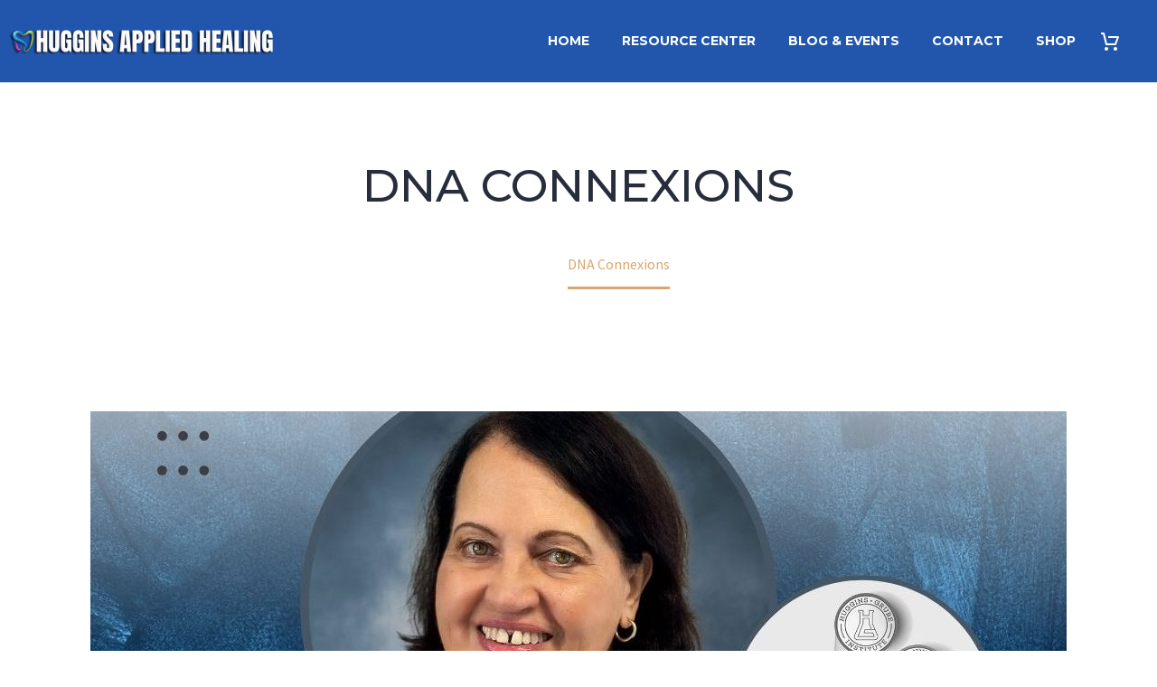

--- FILE ---
content_type: text/html; charset=UTF-8
request_url: https://hugginsappliedhealing.com/category/dna-connexions/
body_size: 18472
content:
<!DOCTYPE html>
<!--[if IE 7]>
<html class="ie ie7" lang="en-US" xmlns:og="https://ogp.me/ns#" xmlns:fb="https://ogp.me/ns/fb#">
<![endif]-->
<!--[if IE 8]>
<html class="ie ie8" lang="en-US" xmlns:og="https://ogp.me/ns#" xmlns:fb="https://ogp.me/ns/fb#">
<![endif]-->
<!--[if !(IE 7) | !(IE 8) ]><!-->
<html lang="en-US" xmlns:og="https://ogp.me/ns#" xmlns:fb="https://ogp.me/ns/fb#">
<!--<![endif]-->
<head>
	<meta charset="UTF-8">
	<meta name="viewport" content="width=device-width, initial-scale=1.0" />
	<link rel="profile" href="https://gmpg.org/xfn/11">
	<link rel="pingback" href="https://hugginsappliedhealing.com/xmlrpc.php">
	<meta name='robots' content='index, follow, max-image-preview:large, max-snippet:-1, max-video-preview:-1' />
<!-- Google tag (gtag.js) consent mode dataLayer added by Site Kit -->
<script type="text/javascript" id="google_gtagjs-js-consent-mode-data-layer">
/* <![CDATA[ */
window.dataLayer = window.dataLayer || [];function gtag(){dataLayer.push(arguments);}
gtag('consent', 'default', {"ad_personalization":"denied","ad_storage":"denied","ad_user_data":"denied","analytics_storage":"denied","functionality_storage":"denied","security_storage":"denied","personalization_storage":"denied","region":["AT","BE","BG","CH","CY","CZ","DE","DK","EE","ES","FI","FR","GB","GR","HR","HU","IE","IS","IT","LI","LT","LU","LV","MT","NL","NO","PL","PT","RO","SE","SI","SK"],"wait_for_update":500});
window._googlesitekitConsentCategoryMap = {"statistics":["analytics_storage"],"marketing":["ad_storage","ad_user_data","ad_personalization"],"functional":["functionality_storage","security_storage"],"preferences":["personalization_storage"]};
window._googlesitekitConsents = {"ad_personalization":"denied","ad_storage":"denied","ad_user_data":"denied","analytics_storage":"denied","functionality_storage":"denied","security_storage":"denied","personalization_storage":"denied","region":["AT","BE","BG","CH","CY","CZ","DE","DK","EE","ES","FI","FR","GB","GR","HR","HU","IE","IS","IT","LI","LT","LU","LV","MT","NL","NO","PL","PT","RO","SE","SI","SK"],"wait_for_update":500};
/* ]]> */
</script>
<!-- End Google tag (gtag.js) consent mode dataLayer added by Site Kit -->

	<!-- This site is optimized with the Yoast SEO plugin v26.6 - https://yoast.com/wordpress/plugins/seo/ -->
	<title>DNA Connexions Archives - Huggins Applied Healing</title>
	<link rel="canonical" href="https://hugginsappliedhealing.com/category/dna-connexions/" />
	<link rel="next" href="https://hugginsappliedhealing.com/category/dna-connexions/page/2/" />
	<meta property="og:locale" content="en_US" />
	<meta property="og:type" content="article" />
	<meta property="og:title" content="DNA Connexions Archives - Huggins Applied Healing" />
	<meta property="og:url" content="https://hugginsappliedhealing.com/category/dna-connexions/" />
	<meta property="og:site_name" content="Huggins Applied Healing" />
	<meta name="twitter:card" content="summary_large_image" />
	<script type="application/ld+json" class="yoast-schema-graph">{"@context":"https://schema.org","@graph":[{"@type":"CollectionPage","@id":"https://hugginsappliedhealing.com/category/dna-connexions/","url":"https://hugginsappliedhealing.com/category/dna-connexions/","name":"DNA Connexions Archives - Huggins Applied Healing","isPartOf":{"@id":"https://hugginsappliedhealing.com/#website"},"primaryImageOfPage":{"@id":"https://hugginsappliedhealing.com/category/dna-connexions/#primaryimage"},"image":{"@id":"https://hugginsappliedhealing.com/category/dna-connexions/#primaryimage"},"thumbnailUrl":"https://hugginsappliedhealing.com/wp-content/uploads/2023/10/BDG-WestonPrice-Announcement.jpg","breadcrumb":{"@id":"https://hugginsappliedhealing.com/category/dna-connexions/#breadcrumb"},"inLanguage":"en-US"},{"@type":"ImageObject","inLanguage":"en-US","@id":"https://hugginsappliedhealing.com/category/dna-connexions/#primaryimage","url":"https://hugginsappliedhealing.com/wp-content/uploads/2023/10/BDG-WestonPrice-Announcement.jpg","contentUrl":"https://hugginsappliedhealing.com/wp-content/uploads/2023/10/BDG-WestonPrice-Announcement.jpg","width":1080,"height":1080},{"@type":"BreadcrumbList","@id":"https://hugginsappliedhealing.com/category/dna-connexions/#breadcrumb","itemListElement":[{"@type":"ListItem","position":1,"name":"Home","item":"https://hugginsappliedhealing.com/"},{"@type":"ListItem","position":2,"name":"DNA Connexions"}]},{"@type":"WebSite","@id":"https://hugginsappliedhealing.com/#website","url":"https://hugginsappliedhealing.com/","name":"Huggins Applied Healing","description":"","publisher":{"@id":"https://hugginsappliedhealing.com/#organization"},"potentialAction":[{"@type":"SearchAction","target":{"@type":"EntryPoint","urlTemplate":"https://hugginsappliedhealing.com/?s={search_term_string}"},"query-input":{"@type":"PropertyValueSpecification","valueRequired":true,"valueName":"search_term_string"}}],"inLanguage":"en-US"},{"@type":"Organization","@id":"https://hugginsappliedhealing.com/#organization","name":"Huggins Applied Healing","url":"https://hugginsappliedhealing.com/","logo":{"@type":"ImageObject","inLanguage":"en-US","@id":"https://hugginsappliedhealing.com/#/schema/logo/image/","url":"https://hugginsappliedhealing.com/wp-content/uploads/2019/07/hah.png","contentUrl":"https://hugginsappliedhealing.com/wp-content/uploads/2019/07/hah.png","width":648,"height":80,"caption":"Huggins Applied Healing"},"image":{"@id":"https://hugginsappliedhealing.com/#/schema/logo/image/"},"sameAs":["https://www.facebook.com/HugginsAppliedHealing/","https://www.instagram.com/hugginsappliedhealing/?hl=en"]}]}</script>
	<!-- / Yoast SEO plugin. -->


<link rel='dns-prefetch' href='//www.googletagmanager.com' />
<link rel='dns-prefetch' href='//fonts.googleapis.com' />
<link rel="alternate" type="application/rss+xml" title="Huggins Applied Healing &raquo; Feed" href="https://hugginsappliedhealing.com/feed/" />
<link rel="alternate" type="application/rss+xml" title="Huggins Applied Healing &raquo; Comments Feed" href="https://hugginsappliedhealing.com/comments/feed/" />
<link rel="alternate" type="application/rss+xml" title="Huggins Applied Healing &raquo; DNA Connexions Category Feed" href="https://hugginsappliedhealing.com/category/dna-connexions/feed/" />
<style id='wp-img-auto-sizes-contain-inline-css' type='text/css'>
img:is([sizes=auto i],[sizes^="auto," i]){contain-intrinsic-size:3000px 1500px}
/*# sourceURL=wp-img-auto-sizes-contain-inline-css */
</style>
<link rel='stylesheet' id='wc-authorize-net-cim-credit-card-checkout-block-css' href='https://hugginsappliedhealing.com/wp-content/plugins/woocommerce-gateway-authorize-net-cim/assets/css/blocks/wc-authorize-net-cim-checkout-block.css?ver=3.10.14' type='text/css' media='all' />
<link rel='stylesheet' id='wc-authorize-net-cim-echeck-checkout-block-css' href='https://hugginsappliedhealing.com/wp-content/plugins/woocommerce-gateway-authorize-net-cim/assets/css/blocks/wc-authorize-net-cim-checkout-block.css?ver=3.10.14' type='text/css' media='all' />
<link rel='stylesheet' id='thegem-preloader-css' href='https://hugginsappliedhealing.com/wp-content/themes/thegem/css/thegem-preloader.css?ver=5.11.0' type='text/css' media='all' />
<style id='thegem-preloader-inline-css' type='text/css'>

		body:not(.compose-mode) .gem-icon-style-gradient span,
		body:not(.compose-mode) .gem-icon .gem-icon-half-1,
		body:not(.compose-mode) .gem-icon .gem-icon-half-2 {
			opacity: 0 !important;
			}
/*# sourceURL=thegem-preloader-inline-css */
</style>
<link rel='stylesheet' id='thegem-reset-css' href='https://hugginsappliedhealing.com/wp-content/themes/thegem/css/thegem-reset.css?ver=5.11.0' type='text/css' media='all' />
<link rel='stylesheet' id='thegem-grid-css' href='https://hugginsappliedhealing.com/wp-content/themes/thegem/css/thegem-grid.css?ver=5.11.0' type='text/css' media='all' />
<link rel='stylesheet' id='thegem-header-css' href='https://hugginsappliedhealing.com/wp-content/themes/thegem/css/thegem-header.css?ver=5.11.0' type='text/css' media='all' />
<link rel='stylesheet' id='thegem-style-css' href='https://hugginsappliedhealing.com/wp-content/themes/thegem/style.css?ver=5.11.0' type='text/css' media='all' />
<link rel='stylesheet' id='thegem-widgets-css' href='https://hugginsappliedhealing.com/wp-content/themes/thegem/css/thegem-widgets.css?ver=5.11.0' type='text/css' media='all' />
<link rel='stylesheet' id='thegem-new-css-css' href='https://hugginsappliedhealing.com/wp-content/themes/thegem/css/thegem-new-css.css?ver=5.11.0' type='text/css' media='all' />
<link rel='stylesheet' id='perevazka-css-css-css' href='https://hugginsappliedhealing.com/wp-content/themes/thegem/css/thegem-perevazka-css.css?ver=5.11.0' type='text/css' media='all' />
<link rel='stylesheet' id='thegem-google-fonts-css' href='//fonts.googleapis.com/css?family=Montserrat%3A100%2C200%2C300%2C400%2C500%2C600%2C700%2C800%2C900%2C100italic%2C200italic%2C300italic%2C400italic%2C500italic%2C600italic%2C700italic%2C800italic%2C900italic%7CSource+Sans+Pro%3A200%2C200italic%2C300%2C300italic%2C400%2C400italic%2C600%2C600italic%2C700%2C700italic%2C900%2C900italic&#038;subset=latin-ext%2Ccyrillic-ext%2Clatin%2Cvietnamese%2Ccyrillic%2Cgreek-ext%2Cgreek&#038;ver=6.9' type='text/css' media='all' />
<link rel='stylesheet' id='thegem-custom-css' href='https://hugginsappliedhealing.com/wp-content/uploads/thegem/css/custom-W2rWCRxr.css?ver=5.11.0' type='text/css' media='all' />
<style id='thegem-custom-inline-css' type='text/css'>
#page-title {padding-top: 80px;padding-bottom: 80px;}#page-title h1,#page-title .title-rich-content {}.page-title-excerpt {margin-top: 18px;}#page-title .page-title-title {margin-top: 0px;}#page-title .page-title-title .styled-subtitle.light,#page-title .page-title-excerpt .styled-subtitle.light{ font-family: var(--thegem-to-light-title-font-family); font-style: normal; font-weight: normal;}#page-title .page-title-title .title-main-menu,#page-title .page-title-excerpt .title-main-menu{ font-family: var(--thegem-to-menu-font-family); font-style: var(--thegem-to-menu-font-style); font-weight: var(--thegem-to-menu-font-weight); text-transform: var(--thegem-to-menu-text-transform); font-size: var(--thegem-to-menu-font-size); line-height: var(--thegem-to-menu-line-height); letter-spacing: var(--thegem-to-menu-letter-spacing, 0);}#page-title .page-title-title .title-main-menu.light,#page-title .page-title-excerpt .title-main-menu.light{ font-family: var(--thegem-to-light-title-font-family); font-style: normal; font-weight: normal;}#page-title .page-title-title .title-body,#page-title .page-title-excerpt .title-body{ font-family: var(--thegem-to-body-font-family); font-style: var(--thegem-to-body-font-style); font-weight: var(--thegem-to-body-font-weight); text-transform: var(--thegem-to-body-text-transform, none); font-size: var(--thegem-to-body-font-size); line-height: var(--thegem-to-body-line-height); letter-spacing: var(--thegem-to-body-letter-spacing);}#page-title .page-title-title .title-body.light,#page-title .page-title-excerpt .title-body.light{ font-family: var(--thegem-to-light-title-font-family); font-style: normal; font-weight: normal;}#page-title .page-title-title .title-tiny-body,#page-title .page-title-excerpt .title-tiny-body{ font-family: var(--thegem-to-body-tiny-font-family); font-style: var(--thegem-to-body-tiny-font-style); font-weight: var(--thegem-to-body-tiny-font-weight); text-transform: var(--thegem-to-body-tiny-text-transform, none); font-size: var(--thegem-to-body-tiny-font-size); line-height: var(--thegem-to-body-tiny-line-height); letter-spacing: var(--thegem-to-body-tiny-letter-spacing);}#page-title .page-title-title .title-tiny-body.light,#page-title .page-title-excerpt .title-tiny-body.light{ font-family: var(--thegem-to-light-title-font-family); font-style: normal; font-weight: normal;}.page-title-inner,body .breadcrumbs{padding-left: 0px;padding-right: 0px;}body .breadcrumbs,body .breadcrumbs a,body .bc-devider:before {color: #ffffff;}body .breadcrumbs .current {	color: #dba66d;	border-bottom: 3px solid #dba66d;}body .breadcrumbs a:hover {	color: #dba66d;}body .page-title-block .breadcrumbs-container{	text-align: center;}.page-breadcrumbs ul li a,.page-breadcrumbs ul li:not(:last-child):after{	color: #99A9B5FF;}.page-breadcrumbs ul li{	color: #3C3950FF;}.page-breadcrumbs ul li a:hover{	color: #3C3950FF;}.block-content {padding-top: 135px;background-color: #ffffff;background-image: none;}.block-content:last-of-type {padding-bottom: 110px;}.gem-slideshow,.slideshow-preloader {background-color: #ffffff;}#top-area {	display: block;}@media (max-width: 991px) {#page-title {padding-top: 80px;padding-bottom: 80px;}.page-title-inner, body .breadcrumbs{padding-left: 0px;padding-right: 0px;}.page-title-excerpt {margin-top: 18px;}#page-title .page-title-title {margin-top: 0px;}.block-content {}.block-content:last-of-type {}#top-area {	display: block;}}@media (max-width: 767px) {#page-title {padding-top: 80px;padding-bottom: 80px;}.page-title-inner,body .breadcrumbs{padding-left: 0px;padding-right: 0px;}.page-title-excerpt {margin-top: 18px;}#page-title .page-title-title {margin-top: 0px;}.block-content {}.block-content:last-of-type {}#top-area {	display: block;}}
/*# sourceURL=thegem-custom-inline-css */
</style>
<link rel='stylesheet' id='js_composer_front-css' href='https://hugginsappliedhealing.com/wp-content/plugins/js_composer/assets/css/js_composer.min.css?ver=8.7.2' type='text/css' media='all' />
<link rel='stylesheet' id='thegem_js_composer_front-css' href='https://hugginsappliedhealing.com/wp-content/themes/thegem/css/thegem-js_composer_columns.css?ver=5.11.0' type='text/css' media='all' />
<link rel='stylesheet' id='thegem-additional-blog-1-css' href='https://hugginsappliedhealing.com/wp-content/themes/thegem/css/thegem-additional-blog-1.css?ver=5.11.0' type='text/css' media='all' />
<link rel='stylesheet' id='jquery-fancybox-css' href='https://hugginsappliedhealing.com/wp-content/themes/thegem/js/fancyBox/jquery.fancybox.min.css?ver=5.11.0' type='text/css' media='all' />
<link rel='stylesheet' id='thegem-vc_elements-css' href='https://hugginsappliedhealing.com/wp-content/themes/thegem/css/thegem-vc_elements.css?ver=5.11.0' type='text/css' media='all' />
<style id='wp-emoji-styles-inline-css' type='text/css'>

	img.wp-smiley, img.emoji {
		display: inline !important;
		border: none !important;
		box-shadow: none !important;
		height: 1em !important;
		width: 1em !important;
		margin: 0 0.07em !important;
		vertical-align: -0.1em !important;
		background: none !important;
		padding: 0 !important;
	}
/*# sourceURL=wp-emoji-styles-inline-css */
</style>
<link rel='stylesheet' id='wp-block-library-css' href='https://hugginsappliedhealing.com/wp-includes/css/dist/block-library/style.min.css?ver=6.9' type='text/css' media='all' />
<link rel='stylesheet' id='wc-blocks-style-css' href='https://hugginsappliedhealing.com/wp-content/plugins/woocommerce/assets/client/blocks/wc-blocks.css?ver=wc-10.4.3' type='text/css' media='all' />
<style id='global-styles-inline-css' type='text/css'>
:root{--wp--preset--aspect-ratio--square: 1;--wp--preset--aspect-ratio--4-3: 4/3;--wp--preset--aspect-ratio--3-4: 3/4;--wp--preset--aspect-ratio--3-2: 3/2;--wp--preset--aspect-ratio--2-3: 2/3;--wp--preset--aspect-ratio--16-9: 16/9;--wp--preset--aspect-ratio--9-16: 9/16;--wp--preset--color--black: #000000;--wp--preset--color--cyan-bluish-gray: #abb8c3;--wp--preset--color--white: #ffffff;--wp--preset--color--pale-pink: #f78da7;--wp--preset--color--vivid-red: #cf2e2e;--wp--preset--color--luminous-vivid-orange: #ff6900;--wp--preset--color--luminous-vivid-amber: #fcb900;--wp--preset--color--light-green-cyan: #7bdcb5;--wp--preset--color--vivid-green-cyan: #00d084;--wp--preset--color--pale-cyan-blue: #8ed1fc;--wp--preset--color--vivid-cyan-blue: #0693e3;--wp--preset--color--vivid-purple: #9b51e0;--wp--preset--gradient--vivid-cyan-blue-to-vivid-purple: linear-gradient(135deg,rgb(6,147,227) 0%,rgb(155,81,224) 100%);--wp--preset--gradient--light-green-cyan-to-vivid-green-cyan: linear-gradient(135deg,rgb(122,220,180) 0%,rgb(0,208,130) 100%);--wp--preset--gradient--luminous-vivid-amber-to-luminous-vivid-orange: linear-gradient(135deg,rgb(252,185,0) 0%,rgb(255,105,0) 100%);--wp--preset--gradient--luminous-vivid-orange-to-vivid-red: linear-gradient(135deg,rgb(255,105,0) 0%,rgb(207,46,46) 100%);--wp--preset--gradient--very-light-gray-to-cyan-bluish-gray: linear-gradient(135deg,rgb(238,238,238) 0%,rgb(169,184,195) 100%);--wp--preset--gradient--cool-to-warm-spectrum: linear-gradient(135deg,rgb(74,234,220) 0%,rgb(151,120,209) 20%,rgb(207,42,186) 40%,rgb(238,44,130) 60%,rgb(251,105,98) 80%,rgb(254,248,76) 100%);--wp--preset--gradient--blush-light-purple: linear-gradient(135deg,rgb(255,206,236) 0%,rgb(152,150,240) 100%);--wp--preset--gradient--blush-bordeaux: linear-gradient(135deg,rgb(254,205,165) 0%,rgb(254,45,45) 50%,rgb(107,0,62) 100%);--wp--preset--gradient--luminous-dusk: linear-gradient(135deg,rgb(255,203,112) 0%,rgb(199,81,192) 50%,rgb(65,88,208) 100%);--wp--preset--gradient--pale-ocean: linear-gradient(135deg,rgb(255,245,203) 0%,rgb(182,227,212) 50%,rgb(51,167,181) 100%);--wp--preset--gradient--electric-grass: linear-gradient(135deg,rgb(202,248,128) 0%,rgb(113,206,126) 100%);--wp--preset--gradient--midnight: linear-gradient(135deg,rgb(2,3,129) 0%,rgb(40,116,252) 100%);--wp--preset--font-size--small: 13px;--wp--preset--font-size--medium: 20px;--wp--preset--font-size--large: 36px;--wp--preset--font-size--x-large: 42px;--wp--preset--spacing--20: 0.44rem;--wp--preset--spacing--30: 0.67rem;--wp--preset--spacing--40: 1rem;--wp--preset--spacing--50: 1.5rem;--wp--preset--spacing--60: 2.25rem;--wp--preset--spacing--70: 3.38rem;--wp--preset--spacing--80: 5.06rem;--wp--preset--shadow--natural: 6px 6px 9px rgba(0, 0, 0, 0.2);--wp--preset--shadow--deep: 12px 12px 50px rgba(0, 0, 0, 0.4);--wp--preset--shadow--sharp: 6px 6px 0px rgba(0, 0, 0, 0.2);--wp--preset--shadow--outlined: 6px 6px 0px -3px rgb(255, 255, 255), 6px 6px rgb(0, 0, 0);--wp--preset--shadow--crisp: 6px 6px 0px rgb(0, 0, 0);}:where(.is-layout-flex){gap: 0.5em;}:where(.is-layout-grid){gap: 0.5em;}body .is-layout-flex{display: flex;}.is-layout-flex{flex-wrap: wrap;align-items: center;}.is-layout-flex > :is(*, div){margin: 0;}body .is-layout-grid{display: grid;}.is-layout-grid > :is(*, div){margin: 0;}:where(.wp-block-columns.is-layout-flex){gap: 2em;}:where(.wp-block-columns.is-layout-grid){gap: 2em;}:where(.wp-block-post-template.is-layout-flex){gap: 1.25em;}:where(.wp-block-post-template.is-layout-grid){gap: 1.25em;}.has-black-color{color: var(--wp--preset--color--black) !important;}.has-cyan-bluish-gray-color{color: var(--wp--preset--color--cyan-bluish-gray) !important;}.has-white-color{color: var(--wp--preset--color--white) !important;}.has-pale-pink-color{color: var(--wp--preset--color--pale-pink) !important;}.has-vivid-red-color{color: var(--wp--preset--color--vivid-red) !important;}.has-luminous-vivid-orange-color{color: var(--wp--preset--color--luminous-vivid-orange) !important;}.has-luminous-vivid-amber-color{color: var(--wp--preset--color--luminous-vivid-amber) !important;}.has-light-green-cyan-color{color: var(--wp--preset--color--light-green-cyan) !important;}.has-vivid-green-cyan-color{color: var(--wp--preset--color--vivid-green-cyan) !important;}.has-pale-cyan-blue-color{color: var(--wp--preset--color--pale-cyan-blue) !important;}.has-vivid-cyan-blue-color{color: var(--wp--preset--color--vivid-cyan-blue) !important;}.has-vivid-purple-color{color: var(--wp--preset--color--vivid-purple) !important;}.has-black-background-color{background-color: var(--wp--preset--color--black) !important;}.has-cyan-bluish-gray-background-color{background-color: var(--wp--preset--color--cyan-bluish-gray) !important;}.has-white-background-color{background-color: var(--wp--preset--color--white) !important;}.has-pale-pink-background-color{background-color: var(--wp--preset--color--pale-pink) !important;}.has-vivid-red-background-color{background-color: var(--wp--preset--color--vivid-red) !important;}.has-luminous-vivid-orange-background-color{background-color: var(--wp--preset--color--luminous-vivid-orange) !important;}.has-luminous-vivid-amber-background-color{background-color: var(--wp--preset--color--luminous-vivid-amber) !important;}.has-light-green-cyan-background-color{background-color: var(--wp--preset--color--light-green-cyan) !important;}.has-vivid-green-cyan-background-color{background-color: var(--wp--preset--color--vivid-green-cyan) !important;}.has-pale-cyan-blue-background-color{background-color: var(--wp--preset--color--pale-cyan-blue) !important;}.has-vivid-cyan-blue-background-color{background-color: var(--wp--preset--color--vivid-cyan-blue) !important;}.has-vivid-purple-background-color{background-color: var(--wp--preset--color--vivid-purple) !important;}.has-black-border-color{border-color: var(--wp--preset--color--black) !important;}.has-cyan-bluish-gray-border-color{border-color: var(--wp--preset--color--cyan-bluish-gray) !important;}.has-white-border-color{border-color: var(--wp--preset--color--white) !important;}.has-pale-pink-border-color{border-color: var(--wp--preset--color--pale-pink) !important;}.has-vivid-red-border-color{border-color: var(--wp--preset--color--vivid-red) !important;}.has-luminous-vivid-orange-border-color{border-color: var(--wp--preset--color--luminous-vivid-orange) !important;}.has-luminous-vivid-amber-border-color{border-color: var(--wp--preset--color--luminous-vivid-amber) !important;}.has-light-green-cyan-border-color{border-color: var(--wp--preset--color--light-green-cyan) !important;}.has-vivid-green-cyan-border-color{border-color: var(--wp--preset--color--vivid-green-cyan) !important;}.has-pale-cyan-blue-border-color{border-color: var(--wp--preset--color--pale-cyan-blue) !important;}.has-vivid-cyan-blue-border-color{border-color: var(--wp--preset--color--vivid-cyan-blue) !important;}.has-vivid-purple-border-color{border-color: var(--wp--preset--color--vivid-purple) !important;}.has-vivid-cyan-blue-to-vivid-purple-gradient-background{background: var(--wp--preset--gradient--vivid-cyan-blue-to-vivid-purple) !important;}.has-light-green-cyan-to-vivid-green-cyan-gradient-background{background: var(--wp--preset--gradient--light-green-cyan-to-vivid-green-cyan) !important;}.has-luminous-vivid-amber-to-luminous-vivid-orange-gradient-background{background: var(--wp--preset--gradient--luminous-vivid-amber-to-luminous-vivid-orange) !important;}.has-luminous-vivid-orange-to-vivid-red-gradient-background{background: var(--wp--preset--gradient--luminous-vivid-orange-to-vivid-red) !important;}.has-very-light-gray-to-cyan-bluish-gray-gradient-background{background: var(--wp--preset--gradient--very-light-gray-to-cyan-bluish-gray) !important;}.has-cool-to-warm-spectrum-gradient-background{background: var(--wp--preset--gradient--cool-to-warm-spectrum) !important;}.has-blush-light-purple-gradient-background{background: var(--wp--preset--gradient--blush-light-purple) !important;}.has-blush-bordeaux-gradient-background{background: var(--wp--preset--gradient--blush-bordeaux) !important;}.has-luminous-dusk-gradient-background{background: var(--wp--preset--gradient--luminous-dusk) !important;}.has-pale-ocean-gradient-background{background: var(--wp--preset--gradient--pale-ocean) !important;}.has-electric-grass-gradient-background{background: var(--wp--preset--gradient--electric-grass) !important;}.has-midnight-gradient-background{background: var(--wp--preset--gradient--midnight) !important;}.has-small-font-size{font-size: var(--wp--preset--font-size--small) !important;}.has-medium-font-size{font-size: var(--wp--preset--font-size--medium) !important;}.has-large-font-size{font-size: var(--wp--preset--font-size--large) !important;}.has-x-large-font-size{font-size: var(--wp--preset--font-size--x-large) !important;}
/*# sourceURL=global-styles-inline-css */
</style>

<style id='classic-theme-styles-inline-css' type='text/css'>
/*! This file is auto-generated */
.wp-block-button__link{color:#fff;background-color:#32373c;border-radius:9999px;box-shadow:none;text-decoration:none;padding:calc(.667em + 2px) calc(1.333em + 2px);font-size:1.125em}.wp-block-file__button{background:#32373c;color:#fff;text-decoration:none}
/*# sourceURL=/wp-includes/css/classic-themes.min.css */
</style>
<style id='woocommerce-inline-inline-css' type='text/css'>
.woocommerce form .form-row .required { visibility: visible; }
/*# sourceURL=woocommerce-inline-inline-css */
</style>
<link rel='stylesheet' id='thegem-woocommerce-minicart-css' href='https://hugginsappliedhealing.com/wp-content/themes/thegem/css/thegem-woocommerce-minicart.css?ver=5.11.0' type='text/css' media='all' />
<link rel='stylesheet' id='sv-wc-payment-gateway-payment-form-v5_15_12-css' href='https://hugginsappliedhealing.com/wp-content/plugins/woocommerce-gateway-authorize-net-cim/vendor/skyverge/wc-plugin-framework/woocommerce/payment-gateway/assets/css/frontend/sv-wc-payment-gateway-payment-form.min.css?ver=5.15.12' type='text/css' media='all' />
<link rel='stylesheet' id='__EPYT__style-css' href='https://hugginsappliedhealing.com/wp-content/plugins/youtube-embed-plus/styles/ytprefs.min.css?ver=14.2.4' type='text/css' media='all' />
<style id='__EPYT__style-inline-css' type='text/css'>

                .epyt-gallery-thumb {
                        width: 33.333%;
                }
                
/*# sourceURL=__EPYT__style-inline-css */
</style>
<script type="text/javascript">function fullHeightRow() {
			var fullHeight,
				offsetTop,
				element = document.getElementsByClassName('vc_row-o-full-height')[0];
			if (element) {
				fullHeight = window.innerHeight;
				offsetTop = window.pageYOffset + element.getBoundingClientRect().top;
				if (offsetTop < fullHeight) {
					fullHeight = 100 - offsetTop / (fullHeight / 100);
					element.style.minHeight = fullHeight + 'vh'
				}
			}
		}</script><script type="text/javascript" src="https://hugginsappliedhealing.com/wp-includes/js/jquery/jquery.min.js?ver=3.7.1" id="jquery-core-js"></script>
<script type="text/javascript" src="https://hugginsappliedhealing.com/wp-includes/js/jquery/jquery-migrate.min.js?ver=3.4.1" id="jquery-migrate-js"></script>
<script type="text/javascript" src="https://hugginsappliedhealing.com/wp-content/plugins/woocommerce/assets/js/jquery-blockui/jquery.blockUI.min.js?ver=2.7.0-wc.10.4.3" id="wc-jquery-blockui-js" defer="defer" data-wp-strategy="defer"></script>
<script type="text/javascript" src="https://hugginsappliedhealing.com/wp-content/plugins/woocommerce/assets/js/js-cookie/js.cookie.min.js?ver=2.1.4-wc.10.4.3" id="wc-js-cookie-js" defer="defer" data-wp-strategy="defer"></script>
<script type="text/javascript" id="woocommerce-js-extra">
/* <![CDATA[ */
var woocommerce_params = {"ajax_url":"/wp-admin/admin-ajax.php","wc_ajax_url":"/?wc-ajax=%%endpoint%%","i18n_password_show":"Show password","i18n_password_hide":"Hide password"};
//# sourceURL=woocommerce-js-extra
/* ]]> */
</script>
<script type="text/javascript" src="https://hugginsappliedhealing.com/wp-content/plugins/woocommerce/assets/js/frontend/woocommerce.min.js?ver=10.4.3" id="woocommerce-js" defer="defer" data-wp-strategy="defer"></script>
<script type="text/javascript" id="WCPAY_ASSETS-js-extra">
/* <![CDATA[ */
var wcpayAssets = {"url":"https://hugginsappliedhealing.com/wp-content/plugins/woocommerce-payments/dist/"};
//# sourceURL=WCPAY_ASSETS-js-extra
/* ]]> */
</script>

<!-- Google tag (gtag.js) snippet added by Site Kit -->
<!-- Google Analytics snippet added by Site Kit -->
<script type="text/javascript" src="https://www.googletagmanager.com/gtag/js?id=G-XXJYCMZ51Z" id="google_gtagjs-js" async></script>
<script type="text/javascript" id="google_gtagjs-js-after">
/* <![CDATA[ */
window.dataLayer = window.dataLayer || [];function gtag(){dataLayer.push(arguments);}
gtag("set","linker",{"domains":["hugginsappliedhealing.com"]});
gtag("js", new Date());
gtag("set", "developer_id.dZTNiMT", true);
gtag("config", "G-XXJYCMZ51Z");
//# sourceURL=google_gtagjs-js-after
/* ]]> */
</script>
<script type="text/javascript" id="__ytprefs__-js-extra">
/* <![CDATA[ */
var _EPYT_ = {"ajaxurl":"https://hugginsappliedhealing.com/wp-admin/admin-ajax.php","security":"9540727397","gallery_scrolloffset":"20","eppathtoscripts":"https://hugginsappliedhealing.com/wp-content/plugins/youtube-embed-plus/scripts/","eppath":"https://hugginsappliedhealing.com/wp-content/plugins/youtube-embed-plus/","epresponsiveselector":"[\"iframe.__youtube_prefs__\",\"iframe[src*='youtube.com']\",\"iframe[src*='youtube-nocookie.com']\",\"iframe[data-ep-src*='youtube.com']\",\"iframe[data-ep-src*='youtube-nocookie.com']\",\"iframe[data-ep-gallerysrc*='youtube.com']\"]","epdovol":"1","version":"14.2.4","evselector":"iframe.__youtube_prefs__[src], iframe[src*=\"youtube.com/embed/\"], iframe[src*=\"youtube-nocookie.com/embed/\"]","ajax_compat":"","maxres_facade":"eager","ytapi_load":"light","pause_others":"","stopMobileBuffer":"1","facade_mode":"1","not_live_on_channel":""};
//# sourceURL=__ytprefs__-js-extra
/* ]]> */
</script>
<script type="text/javascript" src="https://hugginsappliedhealing.com/wp-content/plugins/youtube-embed-plus/scripts/ytprefs.min.js?ver=14.2.4" id="__ytprefs__-js"></script>
<script></script><link rel="https://api.w.org/" href="https://hugginsappliedhealing.com/wp-json/" /><link rel="alternate" title="JSON" type="application/json" href="https://hugginsappliedhealing.com/wp-json/wp/v2/categories/505" /><link rel="EditURI" type="application/rsd+xml" title="RSD" href="https://hugginsappliedhealing.com/xmlrpc.php?rsd" />
<meta name="generator" content="Site Kit by Google 1.171.0" />	<noscript><style>.woocommerce-product-gallery{ opacity: 1 !important; }</style></noscript>
	<meta name="generator" content="Powered by WPBakery Page Builder - drag and drop page builder for WordPress."/>
<link rel="icon" href="https://hugginsappliedhealing.com/wp-content/uploads/2020/10/tooth-logo-hah.png" sizes="32x32" />
<link rel="icon" href="https://hugginsappliedhealing.com/wp-content/uploads/2020/10/tooth-logo-hah.png" sizes="192x192" />
<link rel="apple-touch-icon" href="https://hugginsappliedhealing.com/wp-content/uploads/2020/10/tooth-logo-hah.png" />
<meta name="msapplication-TileImage" content="https://hugginsappliedhealing.com/wp-content/uploads/2020/10/tooth-logo-hah.png" />
<script>if(document.querySelector('[data-type="vc_custom-css"]')) {document.head.appendChild(document.querySelector('[data-type="vc_custom-css"]'));}</script><!-- Global site tag (gtag.js) - Google Analytics -->
<script async src="https://www.googletagmanager.com/gtag/js?id=G-XXJYCMZ51Z"></script>
<script>
  window.dataLayer = window.dataLayer || [];
  function gtag(){dataLayer.push(arguments);}
  gtag('js', new Date());

  gtag('config', 'G-XXJYCMZ51Z');
</script>		<style type="text/css" id="wp-custom-css">
			#colophon {
padding-bottom: 30px !important;
padding-top: 30px !important;
}
		</style>
		<noscript><style> .wpb_animate_when_almost_visible { opacity: 1; }</style></noscript>
	<link rel='stylesheet' id='icons-fontawesome-css' href='https://hugginsappliedhealing.com/wp-content/themes/thegem/css/icons-fontawesome.css?ver=5.11.0' type='text/css' media='all' />
<link rel='stylesheet' id='mediaelement-css' href='https://hugginsappliedhealing.com/wp-includes/js/mediaelement/mediaelementplayer-legacy.min.css?ver=4.2.17' type='text/css' media='all' />
<link rel='stylesheet' id='wp-mediaelement-css' href='https://hugginsappliedhealing.com/wp-content/themes/thegem/css/wp-mediaelement.css?ver=5.11.0' type='text/css' media='all' />
<link rel='stylesheet' id='thegem-blog-css' href='https://hugginsappliedhealing.com/wp-content/themes/thegem/css/thegem-blog.css?ver=5.11.0' type='text/css' media='all' />
<link rel='stylesheet' id='thegem-additional-blog-css' href='https://hugginsappliedhealing.com/wp-content/themes/thegem/css/thegem-additional-blog.css?ver=5.11.0' type='text/css' media='all' />
<link rel='stylesheet' id='thegem-blog-timeline-new-css' href='https://hugginsappliedhealing.com/wp-content/themes/thegem/css/thegem-blog-timeline-new.css?ver=5.11.0' type='text/css' media='all' />
</head>


<body class="archive category category-dna-connexions category-505 wp-theme-thegem theme-thegem woocommerce-no-js mobile-cart-position-top wpb-js-composer js-comp-ver-8.7.2 vc_responsive">

	<script type="text/javascript">
		var gemSettings = {"isTouch":"","forcedLasyDisabled":"","tabletPortrait":"1","tabletLandscape":"1","topAreaMobileDisable":"","parallaxDisabled":"","fillTopArea":"","themePath":"https:\/\/hugginsappliedhealing.com\/wp-content\/themes\/thegem","rootUrl":"https:\/\/hugginsappliedhealing.com","mobileEffectsEnabled":"","isRTL":""};
		(function() {
    function isTouchDevice() {
        return (('ontouchstart' in window) ||
            (navigator.MaxTouchPoints > 0) ||
            (navigator.msMaxTouchPoints > 0));
    }

    window.gemSettings.isTouch = isTouchDevice();

    function userAgentDetection() {
        var ua = navigator.userAgent.toLowerCase(),
        platform = navigator.platform.toLowerCase(),
        UA = ua.match(/(opera|ie|firefox|chrome|version)[\s\/:]([\w\d\.]+)?.*?(safari|version[\s\/:]([\w\d\.]+)|$)/) || [null, 'unknown', 0],
        mode = UA[1] == 'ie' && document.documentMode;

        window.gemBrowser = {
            name: (UA[1] == 'version') ? UA[3] : UA[1],
            version: UA[2],
            platform: {
                name: ua.match(/ip(?:ad|od|hone)/) ? 'ios' : (ua.match(/(?:webos|android)/) || platform.match(/mac|win|linux/) || ['other'])[0]
                }
        };
            }

    window.updateGemClientSize = function() {
        if (window.gemOptions == null || window.gemOptions == undefined) {
            window.gemOptions = {
                first: false,
                clientWidth: 0,
                clientHeight: 0,
                innerWidth: -1
            };
        }

        window.gemOptions.clientWidth = window.innerWidth || document.documentElement.clientWidth;
        if (document.body != null && !window.gemOptions.clientWidth) {
            window.gemOptions.clientWidth = document.body.clientWidth;
        }

        window.gemOptions.clientHeight = window.innerHeight || document.documentElement.clientHeight;
        if (document.body != null && !window.gemOptions.clientHeight) {
            window.gemOptions.clientHeight = document.body.clientHeight;
        }
    };

    window.updateGemInnerSize = function(width) {
        window.gemOptions.innerWidth = width != undefined ? width : (document.body != null ? document.body.clientWidth : 0);
    };

    userAgentDetection();
    window.updateGemClientSize(true);

    window.gemSettings.lasyDisabled = window.gemSettings.forcedLasyDisabled || (!window.gemSettings.mobileEffectsEnabled && (window.gemSettings.isTouch || window.gemOptions.clientWidth <= 800));
})();
		(function() {
    if (window.gemBrowser.name == 'safari') {
        try {
            var safariVersion = parseInt(window.gemBrowser.version);
        } catch(e) {
            var safariVersion = 0;
        }
        if (safariVersion >= 9) {
            window.gemSettings.parallaxDisabled = true;
            window.gemSettings.fillTopArea = true;
        }
    }
})();
		(function() {
    var fullwithData = {
        page: null,
        pageWidth: 0,
        pageOffset: {},
        fixVcRow: true,
        pagePaddingLeft: 0
    };

    function updateFullwidthData() {
        fullwithData.pageOffset = fullwithData.page.getBoundingClientRect();
        fullwithData.pageWidth = parseFloat(fullwithData.pageOffset.width);
        fullwithData.pagePaddingLeft = 0;

        if (fullwithData.page.className.indexOf('vertical-header') != -1) {
            fullwithData.pagePaddingLeft = 45;
            if (fullwithData.pageWidth >= 1600) {
                fullwithData.pagePaddingLeft = 360;
            }
            if (fullwithData.pageWidth < 980) {
                fullwithData.pagePaddingLeft = 0;
            }
        }
    }

    function gem_fix_fullwidth_position(element) {
        if (element == null) {
            return false;
        }

        if (fullwithData.page == null) {
            fullwithData.page = document.getElementById('page');
            updateFullwidthData();
        }

        /*if (fullwithData.pageWidth < 1170) {
            return false;
        }*/

        if (!fullwithData.fixVcRow) {
            return false;
        }

        if (element.previousElementSibling != null && element.previousElementSibling != undefined && element.previousElementSibling.className.indexOf('fullwidth-block') == -1) {
            var elementParentViewportOffset = element.previousElementSibling.getBoundingClientRect();
        } else {
            var elementParentViewportOffset = element.parentNode.getBoundingClientRect();
        }

        /*if (elementParentViewportOffset.top > window.gemOptions.clientHeight) {
            fullwithData.fixVcRow = false;
            return false;
        }*/

        if (element.className.indexOf('vc_row') != -1) {
            var elementMarginLeft = -21;
            var elementMarginRight = -21;
        } else {
            var elementMarginLeft = 0;
            var elementMarginRight = 0;
        }

        var offset = parseInt(fullwithData.pageOffset.left + 0.5) - parseInt((elementParentViewportOffset.left < 0 ? 0 : elementParentViewportOffset.left) + 0.5) - elementMarginLeft + fullwithData.pagePaddingLeft;
        var offsetKey = window.gemSettings.isRTL ? 'right' : 'left';

        element.style.position = 'relative';
        element.style[offsetKey] = offset + 'px';
        element.style.width = fullwithData.pageWidth - fullwithData.pagePaddingLeft + 'px';

        if (element.className.indexOf('vc_row') == -1) {
            element.setAttribute('data-fullwidth-updated', 1);
        }

        if (element.className.indexOf('vc_row') != -1 && element.className.indexOf('vc_section') == -1 && !element.hasAttribute('data-vc-stretch-content')) {
            var el_full = element.parentNode.querySelector('.vc_row-full-width-before');
            var padding = -1 * offset;
            0 > padding && (padding = 0);
            var paddingRight = fullwithData.pageWidth - padding - el_full.offsetWidth + elementMarginLeft + elementMarginRight;
            0 > paddingRight && (paddingRight = 0);
            element.style.paddingLeft = padding + 'px';
            element.style.paddingRight = paddingRight + 'px';
        }
    }

    window.gem_fix_fullwidth_position = gem_fix_fullwidth_position;

    document.addEventListener('DOMContentLoaded', function() {
        var classes = [];

        if (window.gemSettings.isTouch) {
            document.body.classList.add('thegem-touch');
        }

        if (window.gemSettings.lasyDisabled && !window.gemSettings.forcedLasyDisabled) {
            document.body.classList.add('thegem-effects-disabled');
        }
    });

    if (window.gemSettings.parallaxDisabled) {
        var head  = document.getElementsByTagName('head')[0],
            link  = document.createElement('style');
        link.rel  = 'stylesheet';
        link.type = 'text/css';
        link.innerHTML = ".fullwidth-block.fullwidth-block-parallax-fixed .fullwidth-block-background { background-attachment: scroll !important; }";
        head.appendChild(link);
    }
})();

(function() {
    setTimeout(function() {
        var preloader = document.getElementById('page-preloader');
        if (preloader != null && preloader != undefined) {
            preloader.className += ' preloader-loaded';
        }
    }, window.pagePreloaderHideTime || 1000);
})();
	</script>
	


<div id="page" class="layout-fullwidth header-style-3">

	<a href="#main" class="scroll-to-content">Skip to main content</a>

			<a href="#page" class="scroll-top-button">Scroll Top</a>
	
	
		
		<div id="site-header-wrapper"  class="  " >
			
			
			<header id="site-header" class="site-header animated-header mobile-menu-layout-default" role="banner">
								
				<div class="header-background">
					<div class="container container-fullwidth">
						<div class="header-main logo-position-left header-layout-default header-layout-fullwidth header-style-3">
															<div class="mobile-cart"><a href="https://hugginsappliedhealing.com/cart/" class="minicart-menu-link temp empty circle-count" aria-label="Cart"><span class="minicart-item-count">0</span></a></div><div class="mobile-minicart-overlay"></div>								<div class="site-title">
											<div class="site-logo" style="width:305px;">
			<a href="https://hugginsappliedhealing.com/" rel="home" aria-label="Homepage">
									<span class="logo"><img src="https://hugginsappliedhealing.com/wp-content/uploads/thegem/logos/logo_8b3f549bb1ea572a6967d7a1a6196b5c_1x.png" srcset="https://hugginsappliedhealing.com/wp-content/uploads/thegem/logos/logo_8b3f549bb1ea572a6967d7a1a6196b5c_1x.png 1x,https://hugginsappliedhealing.com/wp-content/uploads/thegem/logos/logo_8b3f549bb1ea572a6967d7a1a6196b5c_2x.png 2x,https://hugginsappliedhealing.com/wp-content/uploads/thegem/logos/logo_8b3f549bb1ea572a6967d7a1a6196b5c_3x.png 3x" alt="Huggins Applied Healing" style="width:305px;" class="tgp-exclude default"/><img src="https://hugginsappliedhealing.com/wp-content/uploads/thegem/logos/logo_38051a64ebc15ff317c69f393c0a1b70_1x.png" srcset="https://hugginsappliedhealing.com/wp-content/uploads/thegem/logos/logo_38051a64ebc15ff317c69f393c0a1b70_1x.png 1x,https://hugginsappliedhealing.com/wp-content/uploads/thegem/logos/logo_38051a64ebc15ff317c69f393c0a1b70_2x.png 2x,https://hugginsappliedhealing.com/wp-content/uploads/thegem/logos/logo_38051a64ebc15ff317c69f393c0a1b70_3x.png 3x" alt="Huggins Applied Healing" style="width:284px;" class="tgp-exclude small"/></span>
							</a>
		</div>
										</div>
																											<nav id="primary-navigation" class="site-navigation primary-navigation" role="navigation">
											<button class="menu-toggle dl-trigger">Primary Menu<span class="menu-line-1"></span><span class="menu-line-2"></span><span class="menu-line-3"></span></button>																							<ul id="primary-menu" class="nav-menu styled no-responsive dl-menu"><li id="menu-item-9781" class="menu-item menu-item-type-post_type menu-item-object-page menu-item-home menu-item-9781 megamenu-first-element"><a href="https://hugginsappliedhealing.com/">HOME</a></li>
<li id="menu-item-10362" class="menu-item menu-item-type-post_type menu-item-object-page menu-item-has-children menu-item-parent menu-item-10362 megamenu-enable megamenu-style-default megamenu-first-element"><a href="https://hugginsappliedhealing.com/resources-center/" aria-haspopup="true" aria-expanded="false">RESOURCE CENTER</a><span class="menu-item-parent-toggle" tabindex="0"></span>
<ul class="sub-menu styled megamenu-empty-right megamenu-empty-top megamenu-empty-bottom dl-submenu" data-megamenu-columns="3"  style="padding-left:20px; padding-right:0px; padding-top:0px; padding-bottom:0px; ">
	<li id="menu-item-9745" class="menu-item menu-item-type-post_type menu-item-object-page menu-item-9745 megamenu-first-element" style="width: 300px;" ><span class="megamenu-column-header"><a href="https://hugginsappliedhealing.com/about-dr-huggins/">ABOUT DR. HUGGINS</a></span></li>
	<li id="menu-item-10497" class="menu-item menu-item-type-post_type menu-item-object-page menu-item-10497" style="width: 300px;" ><span class="megamenu-column-header"><a href="https://hugginsappliedhealing.com/dental-mercury/">DENTAL MERCURY</a></span></li>
	<li id="menu-item-9765" class="menu-item menu-item-type-post_type menu-item-object-page menu-item-9765" style="width: 300px;" ><span class="megamenu-column-header"><a href="https://hugginsappliedhealing.com/homepage/facts/mercury-toxicity/">MERCURY TOXICITY</a></span></li>
	<li class="megamenu-new-row"></li><li id="menu-item-10363" class="menu-item menu-item-type-post_type menu-item-object-page menu-item-10363 megamenu-first-element" style="width: 300px;" ><span class="megamenu-column-header"><a href="https://hugginsappliedhealing.com/mercury-and-the-environment/">MERCURY &#038; THE ENVIRONMENT</a></span></li>
	<li id="menu-item-9770" class="menu-item menu-item-type-post_type menu-item-object-page menu-item-9770" style="width: 300px;" ><span class="megamenu-column-header"><a href="https://hugginsappliedhealing.com/homepage/facts/root-canals-and-toxic-bacterium/">ROOT CANALS &#038; TOXIC BACTERIUM</a></span></li>
	<li id="menu-item-10312" class="menu-item menu-item-type-post_type menu-item-object-page menu-item-10312" style="width: 300px;" ><span class="megamenu-column-header"><a href="https://hugginsappliedhealing.com/dental-implants/">DENTAL IMPLANTS</a></span></li>
	<li class="megamenu-new-row"></li><li id="menu-item-9769" class="menu-item menu-item-type-post_type menu-item-object-page menu-item-9769 megamenu-first-element" style="width: 300px;" ><span class="megamenu-column-header"><a href="https://hugginsappliedhealing.com/homepage/facts/the-huggins-grube-protocol/">THE HUGGINS-GRUBE PROTOCOL</a></span></li>
	<li id="menu-item-10309" class="menu-item menu-item-type-post_type menu-item-object-page menu-item-10309" style="width: 300px;" ><span class="megamenu-column-header"><a href="https://hugginsappliedhealing.com/biocompatibility-testing/">BIOCOMPATIBILITY TESTING</a></span></li>
	<li id="menu-item-10319" class="menu-item menu-item-type-post_type menu-item-object-page menu-item-10319" style="width: 300px;" ><span class="megamenu-column-header"><a href="https://hugginsappliedhealing.com/apoe-testing/">APOE TESTING</a></span></li>
	<li class="megamenu-new-row"></li><li id="menu-item-9768" class="menu-item menu-item-type-post_type menu-item-object-page menu-item-9768 megamenu-first-element" style="width: 300px;" ><span class="megamenu-column-header"><a href="https://hugginsappliedhealing.com/homepage/facts/diet-for-dental-revision/">DIET FOR DENTAL REVISION</a></span></li>
	<li id="menu-item-10322" class="menu-item menu-item-type-post_type menu-item-object-page menu-item-10322" style="width: 300px;" ><span class="megamenu-column-header"><a href="https://hugginsappliedhealing.com/vitamin-c-immune-support/">VITAMIN C IMMUNE SUPPORT</a></span></li>
	<li id="menu-item-357" class="menu-item menu-item-type-post_type menu-item-object-page menu-item-357" style="width: 300px;" ><span class="megamenu-column-header"><a href="https://hugginsappliedhealing.com/faq/">FAQ</a></span></li>
	<li class="megamenu-new-row"></li><li id="menu-item-355" class="menu-item menu-item-type-post_type menu-item-object-page menu-item-355 megamenu-first-element" style="width: 300px;" ><span class="megamenu-column-header"><a href="https://hugginsappliedhealing.com/find-a-dentist/">FIND A DENTIST</a></span></li>
	<li id="menu-item-10354" class="menu-item menu-item-type-post_type menu-item-object-page menu-item-privacy-policy menu-item-10354" style="width: 300px;" ><span class="megamenu-column-header"><a href="https://hugginsappliedhealing.com/privacy-policy/">PRIVACY POLICY</a></span></li>
</ul>
</li>
<li id="menu-item-3549" class="menu-item menu-item-type-post_type menu-item-object-page current_page_parent menu-item-3549 megamenu-enable megamenu-style-default megamenu-first-element"><a href="https://hugginsappliedhealing.com/blog-events/">BLOG &#038; EVENTS</a></li>
<li id="menu-item-10078" class="menu-item menu-item-type-post_type menu-item-object-page menu-item-10078 megamenu-first-element"><a href="https://hugginsappliedhealing.com/contact/">CONTACT</a></li>
<li id="menu-item-358" class="menu-item menu-item-type-post_type menu-item-object-page menu-item-358 megamenu-first-element"><a href="https://hugginsappliedhealing.com/shop/">SHOP</a></li>
<li class="menu-item menu-item-cart not-dlmenu"><a href="https://hugginsappliedhealing.com/cart/" class="minicart-menu-link empty circle-count" aria-label="Cart"><span class="minicart-item-count">0</span></a><div class="minicart"><div class="widget_shopping_cart_content"><div class="mobile-cart-header"><div class="mobile-cart-header-title title-h6">Cart</div><a class="mobile-cart-header-close" href="#" role="button" aria-label="Close"><span class="cart-close-line-1"></span><span class="cart-close-line-2"></span></a></div>

	<ul class="woocommerce-mini-cart__empty-message woocommerce-mini-cart cart_list product_list_widget "><li class="empty">No products in the cart.</li></ul>


</div></div></li></ul>																																</nav>
																														</div>
					</div>
				</div>
			</header><!-- #site-header -->
								</div><!-- #site-header-wrapper -->
	
	
	<div id="main" class="site-main page__top-shadow visible" role="main" aria-label="Main">

<div id="main-content" class="main-content">

<div id="page-title" class="page-title-block page-title-alignment-center page-title-style-1 ">
						
						
						
						
						
						<div class="container"><div class="page-title-inner"><div class="page-title-title"><h1>  DNA Connexions</h1></div></div></div>
						<div class="breadcrumbs-container"><div class="container"><div class="breadcrumbs"><span><a href="https://hugginsappliedhealing.com/" itemprop="url"><span itemprop="title">Home</span></a></span> <span class="divider"><span class="bc-devider"></span></span> <span class="current">DNA Connexions</span></div><!-- .breadcrumbs --></div></div>
					</div><div class="block-content">
	<div class="container">
		<div class="panel row">
			<div class="panel-center col-xs-12">
				<div class="blog blog-style-default">
<article id="post-11442" class="item-animations-not-inited post-11442 post type-post status-publish format-image has-post-thumbnail category-biocomp-labs category-biological-dentistry category-blanche-grube category-dental-health category-dentistry category-dna-connexions category-hal-huggins category-huggins-applied-healing category-mercury category-mercury-poisoning category-mercury-vapor category-oral-health tag-amalgam-free tag-banning-dental-mercury tag-biocompatible-dentistry tag-biofriendly tag-biofriendly-materials tag-biological-dentistry tag-biological-materials tag-blanche-grube tag-bpa-free tag-dental-mercury tag-first-do-no-harm tag-gentle-dentistry tag-hal-huggins tag-healthy-gums tag-healthy-jaw tag-healthy-mouth tag-healthy-smile tag-healthy-teeth tag-holistic-dentistry tag-integrative-dentistry tag-mercury-contamination tag-mercury-detoxification tag-mercury-free tag-metal-free tag-natural-dentistry tag-non-toxic-dentistry tag-preventive-dentistry tag-safe-dentistry tag-the-huggins-grube-protocol tag-toxin-free tag-weston-price-conference tag-whole-body-health tag-wise-traditions-conference post_format-post-format-image">
			
		<div class="item-post-container">
			<div class="item-post clearfix">

									<div class="post-image"><div class="post-featured-content"><a href="https://hugginsappliedhealing.com/dr-blanche-d-grube-to-speak-at-weston-price-conference/">		<picture loading="lazy">
						<img src="https://hugginsappliedhealing.com/wp-content/uploads/2023/10/BDG-WestonPrice-Announcement-thegem-blog-default-large.jpg" width="1080" height="540"  class="img-responsive" alt="BDG-WestonPrice-Announcement" loading="lazy" decoding="async"  />
		</picture>
		</a></div></div>
				
								<div class="post-meta date-color">
					<div class="entry-meta clearfix gem-post-date">
						<div class="post-meta-right">
																											</div>
						<div class="post-meta-left">
							<span class="post-meta-author">By Shannon</span>															<span class="sep"></span> <span class="post-meta-categories"><a href="https://hugginsappliedhealing.com/category/biocomp-labs/" title="View all posts in Biocomp Labs">Biocomp Labs</a> <span class="sep"></span> <a href="https://hugginsappliedhealing.com/category/biological-dentistry/" title="View all posts in biological dentistry">biological dentistry</a> <span class="sep"></span> <a href="https://hugginsappliedhealing.com/category/blanche-grube/" title="View all posts in Blanche Grube">Blanche Grube</a> <span class="sep"></span> <a href="https://hugginsappliedhealing.com/category/dental-health/" title="View all posts in dental health">dental health</a> <span class="sep"></span> <a href="https://hugginsappliedhealing.com/category/dentistry/" title="View all posts in dentistry">dentistry</a> <span class="sep"></span> <a href="https://hugginsappliedhealing.com/category/dna-connexions/" title="View all posts in DNA Connexions">DNA Connexions</a> <span class="sep"></span> <a href="https://hugginsappliedhealing.com/category/hal-huggins/" title="View all posts in hal huggins">hal huggins</a> <span class="sep"></span> <a href="https://hugginsappliedhealing.com/category/huggins-applied-healing/" title="View all posts in huggins applied healing">huggins applied healing</a> <span class="sep"></span> <a href="https://hugginsappliedhealing.com/category/mercury/" title="View all posts in mercury">mercury</a> <span class="sep"></span> <a href="https://hugginsappliedhealing.com/category/mercury-poisoning/" title="View all posts in mercury poisoning">mercury poisoning</a> <span class="sep"></span> <a href="https://hugginsappliedhealing.com/category/mercury-vapor/" title="View all posts in mercury vapor">mercury vapor</a> <span class="sep"></span> <a href="https://hugginsappliedhealing.com/category/oral-health/" title="View all posts in oral health">oral health</a></span>
													</div>
					</div><!-- .entry-meta -->
				</div>

				<div class="post-title">
					<h3 class="entry-title"><a href="https://hugginsappliedhealing.com/dr-blanche-d-grube-to-speak-at-weston-price-conference/" rel="bookmark"><span class="entry-title-date"></span><span class="light">Dr. Blanche D. Grube to Speak at Weston Price Conference</span></a></h3>				</div>

				<div class="post-text">
					<div class="summary">
													<p>Dr. Blanche Grube will tell us the story that started in the mid-1800s when the dental surgeons, who were also medical doctors, were dismantled by the dental craftsmen who found using mercury dental amalgam to be a cheap and easy way to fill teeth.</p>
											</div>
				</div>
				<div class="post-footer">
                    					<div class="post-footer-sharing"><div class="gem-button-container gem-button-position-inline thegem-button-697a3b60a79e79558"  ><a class="gem-button gem-button-size-tiny gem-button-style-flat gem-button-text-weight-normal gem-button-empty" data-ll-effect="drop-right-without-wrap" style="border-radius: 3px;" onmouseleave="" onmouseenter="" href="#" target="_self" role="button" aria-label="Share"><i class="gem-print-icon gem-icon-pack-thegem-icons gem-icon-share "></i></a></div> <div class="sharing-popup">
	<div class="socials-sharing socials socials-colored-hover">
		<a class="socials-item" target="_blank" href="https://www.facebook.com/sharer/sharer.php?u=https%3A%2F%2Fhugginsappliedhealing.com%2Fdr-blanche-d-grube-to-speak-at-weston-price-conference%2F" title="Facebook"><i class="socials-item-icon facebook"></i></a>
		<a class="socials-item" target="_blank" href="https://twitter.com/intent/tweet?text=Dr.+Blanche+D.+Grube+to+Speak+at+Weston+Price+Conference&#038;url=https%3A%2F%2Fhugginsappliedhealing.com%2Fdr-blanche-d-grube-to-speak-at-weston-price-conference%2F" title="Twitter"><i class="socials-item-icon twitter"></i></a>
		<a class="socials-item" target="_blank" href="https://pinterest.com/pin/create/button/?url=https%3A%2F%2Fhugginsappliedhealing.com%2Fdr-blanche-d-grube-to-speak-at-weston-price-conference%2F&#038;description=Dr.+Blanche+D.+Grube+to+Speak+at+Weston+Price+Conference&#038;media=https%3A%2F%2Fhugginsappliedhealing.com%2Fwp-content%2Fuploads%2F2023%2F10%2FBDG-WestonPrice-Announcement-thegem-blog-timeline-large.jpg" title="Pinterest"><i class="socials-item-icon pinterest"></i></a>
		<a class="socials-item" target="_blank" href="https://www.tumblr.com/widgets/share/tool?canonicalUrl=https%3A%2F%2Fhugginsappliedhealing.com%2Fdr-blanche-d-grube-to-speak-at-weston-price-conference%2F" title="Tumblr"><i class="socials-item-icon tumblr"></i></a>
		<a class="socials-item" target="_blank" href="https://www.linkedin.com/shareArticle?mini=true&#038;url=https%3A%2F%2Fhugginsappliedhealing.com%2Fdr-blanche-d-grube-to-speak-at-weston-price-conference%2F&#038;title=Dr.+Blanche+D.+Grube+to+Speak+at+Weston+Price+Conference&amp;summary=Dr.+Blanche+Grube+will+tell+us+the+story+that+started+in+the+mid-1800s+when+the+dental+surgeons%2C+who+were+also+medical+doctors%2C+were+dismantled+by+the+dental+craftsmen+who+found+using+mercury+dental+amalgam+to+be+a+cheap+and+easy+way+to+fill+teeth." title="LinkedIn"><i class="socials-item-icon linkedin"></i></a>
		<a class="socials-item" target="_blank" href="https://www.reddit.com/submit?url=https%3A%2F%2Fhugginsappliedhealing.com%2Fdr-blanche-d-grube-to-speak-at-weston-price-conference%2F&#038;title=Dr.+Blanche+D.+Grube+to+Speak+at+Weston+Price+Conference" title="Reddit"><i class="socials-item-icon reddit"></i></a>
	</div>

<svg class="sharing-styled-arrow"><use xlink:href="https://hugginsappliedhealing.com/wp-content/themes/thegem/css/post-arrow.svg#dec-post-arrow"></use></svg></div></div>
                                        <div class="post-read-more"><div class="gem-button-container gem-button-position-inline thegem-button-697a3b60a80473157"  ><a class="gem-button gem-button-size-tiny gem-button-style-outline gem-button-text-weight-normal gem-button-border-2" data-ll-effect="drop-right-without-wrap" style="border-radius: 3px;" onmouseleave="" onmouseenter="" href="https://hugginsappliedhealing.com/dr-blanche-d-grube-to-speak-at-weston-price-conference/" target="_self">Read More</a></div> </div>
				</div>
							</div>
		</div>
	</article><!-- #post-11442 -->

<article id="post-11438" class="item-animations-not-inited post-11438 post type-post status-publish format-image has-post-thumbnail category-biocomp-labs category-biological-dentistry category-blanche-grube category-dental-health category-dentistry category-dna-connexions category-hal-huggins category-huggins-applied-healing category-mercury category-mercury-poisoning category-mercury-vapor category-oral-health tag-ada tag-alzheimers-disease tag-american-dental-association tag-anita-vazquez-tibau tag-arthritis tag-asthma tag-banning-dental-mercury tag-biocomp-labs tag-biocompatible-materials tag-blanche-grube tag-dental-amalgams tag-dental-fillings tag-dental-health tag-dental-testing tag-dental-work tag-dentistry tag-dna-connexions tag-dr-blanche-grube tag-dr-hal-huggins tag-ethical-dentistry tag-fda tag-full-dental-revision tag-hal-huggins tag-healthy-mouth tag-mercury tag-mercury-fillings tag-mercury-free-dentistry tag-mercury-poisoning tag-mercury-toxicity tag-mouth-health tag-national-health-and-nutrition-examination-survey-nhanes tag-oral-health tag-oral-health-testing tag-silver-fillings tag-the-huggins-grube-dental-center tag-the-huggins-grube-protocol post_format-post-format-image">
			
		<div class="item-post-container">
			<div class="item-post clearfix">

									<div class="post-image"><div class="post-featured-content"><a href="https://hugginsappliedhealing.com/dr-blanche-d-grube-wins-william-p-glaros-award/">		<picture loading="lazy">
						<img src="https://hugginsappliedhealing.com/wp-content/uploads/2023/10/Blanche-D.-Grube-DMD-thegem-blog-default-large.jpg" width="1080" height="540"  class="img-responsive" alt="Blanche D. Grube, DMD" loading="lazy" decoding="async"  />
		</picture>
		</a></div></div>
				
								<div class="post-meta date-color">
					<div class="entry-meta clearfix gem-post-date">
						<div class="post-meta-right">
																											</div>
						<div class="post-meta-left">
							<span class="post-meta-author">By <a href="https://hugginsappliedhealing.com" title="Visit hugdev&#8217;s website" rel="author external">hugdev</a></span>															<span class="sep"></span> <span class="post-meta-categories"><a href="https://hugginsappliedhealing.com/category/biocomp-labs/" title="View all posts in Biocomp Labs">Biocomp Labs</a> <span class="sep"></span> <a href="https://hugginsappliedhealing.com/category/biological-dentistry/" title="View all posts in biological dentistry">biological dentistry</a> <span class="sep"></span> <a href="https://hugginsappliedhealing.com/category/blanche-grube/" title="View all posts in Blanche Grube">Blanche Grube</a> <span class="sep"></span> <a href="https://hugginsappliedhealing.com/category/dental-health/" title="View all posts in dental health">dental health</a> <span class="sep"></span> <a href="https://hugginsappliedhealing.com/category/dentistry/" title="View all posts in dentistry">dentistry</a> <span class="sep"></span> <a href="https://hugginsappliedhealing.com/category/dna-connexions/" title="View all posts in DNA Connexions">DNA Connexions</a> <span class="sep"></span> <a href="https://hugginsappliedhealing.com/category/hal-huggins/" title="View all posts in hal huggins">hal huggins</a> <span class="sep"></span> <a href="https://hugginsappliedhealing.com/category/huggins-applied-healing/" title="View all posts in huggins applied healing">huggins applied healing</a> <span class="sep"></span> <a href="https://hugginsappliedhealing.com/category/mercury/" title="View all posts in mercury">mercury</a> <span class="sep"></span> <a href="https://hugginsappliedhealing.com/category/mercury-poisoning/" title="View all posts in mercury poisoning">mercury poisoning</a> <span class="sep"></span> <a href="https://hugginsappliedhealing.com/category/mercury-vapor/" title="View all posts in mercury vapor">mercury vapor</a> <span class="sep"></span> <a href="https://hugginsappliedhealing.com/category/oral-health/" title="View all posts in oral health">oral health</a></span>
													</div>
					</div><!-- .entry-meta -->
				</div>

				<div class="post-title">
					<h3 class="entry-title"><a href="https://hugginsappliedhealing.com/dr-blanche-d-grube-wins-william-p-glaros-award/" rel="bookmark"><span class="entry-title-date"></span><span class="light">DR. BLANCHE D. GRUBE WINS WILLIAM P. GLAROS AWARD</span></a></h3>				</div>

				<div class="post-text">
					<div class="summary">
													<p>A new study reveals the negative impact of toxic dental fillings on human health and the destructive consequences of mercury released into the environment.</p>
											</div>
				</div>
				<div class="post-footer">
                    					<div class="post-footer-sharing"><div class="gem-button-container gem-button-position-inline thegem-button-697a3b60aa1563749"  ><a class="gem-button gem-button-size-tiny gem-button-style-flat gem-button-text-weight-normal gem-button-empty" data-ll-effect="drop-right-without-wrap" style="border-radius: 3px;" onmouseleave="" onmouseenter="" href="#" target="_self" role="button" aria-label="Share"><i class="gem-print-icon gem-icon-pack-thegem-icons gem-icon-share "></i></a></div> <div class="sharing-popup">
	<div class="socials-sharing socials socials-colored-hover">
		<a class="socials-item" target="_blank" href="https://www.facebook.com/sharer/sharer.php?u=https%3A%2F%2Fhugginsappliedhealing.com%2Fdr-blanche-d-grube-wins-william-p-glaros-award%2F" title="Facebook"><i class="socials-item-icon facebook"></i></a>
		<a class="socials-item" target="_blank" href="https://twitter.com/intent/tweet?text=DR.+BLANCHE+D.+GRUBE+WINS+WILLIAM+P.+GLAROS+AWARD&#038;url=https%3A%2F%2Fhugginsappliedhealing.com%2Fdr-blanche-d-grube-wins-william-p-glaros-award%2F" title="Twitter"><i class="socials-item-icon twitter"></i></a>
		<a class="socials-item" target="_blank" href="https://pinterest.com/pin/create/button/?url=https%3A%2F%2Fhugginsappliedhealing.com%2Fdr-blanche-d-grube-wins-william-p-glaros-award%2F&#038;description=DR.+BLANCHE+D.+GRUBE+WINS+WILLIAM+P.+GLAROS+AWARD&#038;media=https%3A%2F%2Fhugginsappliedhealing.com%2Fwp-content%2Fuploads%2F2023%2F10%2FBlanche-D.-Grube-DMD-thegem-blog-timeline-large.jpg" title="Pinterest"><i class="socials-item-icon pinterest"></i></a>
		<a class="socials-item" target="_blank" href="https://www.tumblr.com/widgets/share/tool?canonicalUrl=https%3A%2F%2Fhugginsappliedhealing.com%2Fdr-blanche-d-grube-wins-william-p-glaros-award%2F" title="Tumblr"><i class="socials-item-icon tumblr"></i></a>
		<a class="socials-item" target="_blank" href="https://www.linkedin.com/shareArticle?mini=true&#038;url=https%3A%2F%2Fhugginsappliedhealing.com%2Fdr-blanche-d-grube-wins-william-p-glaros-award%2F&#038;title=DR.+BLANCHE+D.+GRUBE+WINS+WILLIAM+P.+GLAROS+AWARD&amp;summary=A+new+study+reveals+the+negative+impact+of+toxic+dental+fillings+on+human+health+and+the+destructive+consequences+of+mercury+released+into+the+environment." title="LinkedIn"><i class="socials-item-icon linkedin"></i></a>
		<a class="socials-item" target="_blank" href="https://www.reddit.com/submit?url=https%3A%2F%2Fhugginsappliedhealing.com%2Fdr-blanche-d-grube-wins-william-p-glaros-award%2F&#038;title=DR.+BLANCHE+D.+GRUBE+WINS+WILLIAM+P.+GLAROS+AWARD" title="Reddit"><i class="socials-item-icon reddit"></i></a>
	</div>

<svg class="sharing-styled-arrow"><use xlink:href="https://hugginsappliedhealing.com/wp-content/themes/thegem/css/post-arrow.svg#dec-post-arrow"></use></svg></div></div>
                                        <div class="post-read-more"><div class="gem-button-container gem-button-position-inline thegem-button-697a3b60aa7c48050"  ><a class="gem-button gem-button-size-tiny gem-button-style-outline gem-button-text-weight-normal gem-button-border-2" data-ll-effect="drop-right-without-wrap" style="border-radius: 3px;" onmouseleave="" onmouseenter="" href="https://hugginsappliedhealing.com/dr-blanche-d-grube-wins-william-p-glaros-award/" target="_self">Read More</a></div> </div>
				</div>
							</div>
		</div>
	</article><!-- #post-11438 -->

<article id="post-11420" class="item-animations-not-inited post-11420 post type-post status-publish format-image has-post-thumbnail category-biocomp-labs category-biological-dentistry category-blanche-grube category-dental-health category-dentistry category-dna-connexions category-hal-huggins category-huggins-applied-healing category-mercury category-mercury-poisoning category-mercury-vapor category-oral-health tag-ada tag-alzheimers-disease tag-american-dental-association tag-anita-vazquez-tibau tag-arthritis tag-asthma tag-banning-dental-mercury tag-biocomp-labs tag-biocompatible-materials tag-blanche-grube tag-dental-amalgams tag-dental-fillings tag-dental-health tag-dental-testing tag-dental-work tag-dentistry tag-dna-connexions tag-dr-blanche-grube tag-dr-hal-huggins tag-ethical-dentistry tag-fda tag-full-dental-revision tag-hal-huggins tag-healthy-mouth tag-mercury tag-mercury-fillings tag-mercury-free-dentistry tag-mercury-poisoning tag-mercury-toxicity tag-mouth-health tag-national-health-and-nutrition-examination-survey-nhanes tag-oral-health tag-oral-health-testing tag-silver-fillings tag-the-huggins-grube-dental-center tag-the-huggins-grube-protocol post_format-post-format-image">
			
		<div class="item-post-container">
			<div class="item-post clearfix">

									<div class="post-image"><div class="post-featured-content"><a href="https://hugginsappliedhealing.com/make-mercury-history-for-all/">		<picture loading="lazy">
						<img src="https://hugginsappliedhealing.com/wp-content/uploads/2023/09/PRSM.jpg" width="500" height="500"  class="img-responsive" alt="PRSM" loading="lazy" decoding="async"  />
		</picture>
		</a></div></div>
				
								<div class="post-meta date-color">
					<div class="entry-meta clearfix gem-post-date">
						<div class="post-meta-right">
																											</div>
						<div class="post-meta-left">
							<span class="post-meta-author">By Shannon</span>															<span class="sep"></span> <span class="post-meta-categories"><a href="https://hugginsappliedhealing.com/category/biocomp-labs/" title="View all posts in Biocomp Labs">Biocomp Labs</a> <span class="sep"></span> <a href="https://hugginsappliedhealing.com/category/biological-dentistry/" title="View all posts in biological dentistry">biological dentistry</a> <span class="sep"></span> <a href="https://hugginsappliedhealing.com/category/blanche-grube/" title="View all posts in Blanche Grube">Blanche Grube</a> <span class="sep"></span> <a href="https://hugginsappliedhealing.com/category/dental-health/" title="View all posts in dental health">dental health</a> <span class="sep"></span> <a href="https://hugginsappliedhealing.com/category/dentistry/" title="View all posts in dentistry">dentistry</a> <span class="sep"></span> <a href="https://hugginsappliedhealing.com/category/dna-connexions/" title="View all posts in DNA Connexions">DNA Connexions</a> <span class="sep"></span> <a href="https://hugginsappliedhealing.com/category/hal-huggins/" title="View all posts in hal huggins">hal huggins</a> <span class="sep"></span> <a href="https://hugginsappliedhealing.com/category/huggins-applied-healing/" title="View all posts in huggins applied healing">huggins applied healing</a> <span class="sep"></span> <a href="https://hugginsappliedhealing.com/category/mercury/" title="View all posts in mercury">mercury</a> <span class="sep"></span> <a href="https://hugginsappliedhealing.com/category/mercury-poisoning/" title="View all posts in mercury poisoning">mercury poisoning</a> <span class="sep"></span> <a href="https://hugginsappliedhealing.com/category/mercury-vapor/" title="View all posts in mercury vapor">mercury vapor</a> <span class="sep"></span> <a href="https://hugginsappliedhealing.com/category/oral-health/" title="View all posts in oral health">oral health</a></span>
													</div>
					</div><!-- .entry-meta -->
				</div>

				<div class="post-title">
					<h3 class="entry-title"><a href="https://hugginsappliedhealing.com/make-mercury-history-for-all/" rel="bookmark"><span class="entry-title-date"></span><span class="light">Dental Amalgam and the Minamata Convention on Mercury Treaty: Make Mercury History for All</span></a></h3>				</div>

				<div class="post-text">
					<div class="summary">
													<p>A new study reveals the negative impact of toxic dental fillings on human health and the destructive consequences of mercury released into the environment.</p>
											</div>
				</div>
				<div class="post-footer">
                    					<div class="post-footer-sharing"><div class="gem-button-container gem-button-position-inline thegem-button-697a3b60ac7888559"  ><a class="gem-button gem-button-size-tiny gem-button-style-flat gem-button-text-weight-normal gem-button-empty" data-ll-effect="drop-right-without-wrap" style="border-radius: 3px;" onmouseleave="" onmouseenter="" href="#" target="_self" role="button" aria-label="Share"><i class="gem-print-icon gem-icon-pack-thegem-icons gem-icon-share "></i></a></div> <div class="sharing-popup">
	<div class="socials-sharing socials socials-colored-hover">
		<a class="socials-item" target="_blank" href="https://www.facebook.com/sharer/sharer.php?u=https%3A%2F%2Fhugginsappliedhealing.com%2Fmake-mercury-history-for-all%2F" title="Facebook"><i class="socials-item-icon facebook"></i></a>
		<a class="socials-item" target="_blank" href="https://twitter.com/intent/tweet?text=Dental+Amalgam+and+the+Minamata+Convention+on+Mercury+Treaty%3A+Make+Mercury+History+for+All&#038;url=https%3A%2F%2Fhugginsappliedhealing.com%2Fmake-mercury-history-for-all%2F" title="Twitter"><i class="socials-item-icon twitter"></i></a>
		<a class="socials-item" target="_blank" href="https://pinterest.com/pin/create/button/?url=https%3A%2F%2Fhugginsappliedhealing.com%2Fmake-mercury-history-for-all%2F&#038;description=Dental+Amalgam+and+the+Minamata+Convention+on+Mercury+Treaty%3A+Make+Mercury+History+for+All&#038;media=https%3A%2F%2Fhugginsappliedhealing.com%2Fwp-content%2Fuploads%2F2023%2F09%2FPRSM.jpg" title="Pinterest"><i class="socials-item-icon pinterest"></i></a>
		<a class="socials-item" target="_blank" href="https://www.tumblr.com/widgets/share/tool?canonicalUrl=https%3A%2F%2Fhugginsappliedhealing.com%2Fmake-mercury-history-for-all%2F" title="Tumblr"><i class="socials-item-icon tumblr"></i></a>
		<a class="socials-item" target="_blank" href="https://www.linkedin.com/shareArticle?mini=true&#038;url=https%3A%2F%2Fhugginsappliedhealing.com%2Fmake-mercury-history-for-all%2F&#038;title=Dental+Amalgam+and+the+Minamata+Convention+on+Mercury+Treaty%3A+Make+Mercury+History+for+All&amp;summary=A+new+study+reveals+the+negative+impact+of+toxic+dental+fillings+on+human+health+and+the+destructive+consequences+of+mercury+released+into+the+environment." title="LinkedIn"><i class="socials-item-icon linkedin"></i></a>
		<a class="socials-item" target="_blank" href="https://www.reddit.com/submit?url=https%3A%2F%2Fhugginsappliedhealing.com%2Fmake-mercury-history-for-all%2F&#038;title=Dental+Amalgam+and+the+Minamata+Convention+on+Mercury+Treaty%3A+Make+Mercury+History+for+All" title="Reddit"><i class="socials-item-icon reddit"></i></a>
	</div>

<svg class="sharing-styled-arrow"><use xlink:href="https://hugginsappliedhealing.com/wp-content/themes/thegem/css/post-arrow.svg#dec-post-arrow"></use></svg></div></div>
                                        <div class="post-read-more"><div class="gem-button-container gem-button-position-inline thegem-button-697a3b60acdbf1230"  ><a class="gem-button gem-button-size-tiny gem-button-style-outline gem-button-text-weight-normal gem-button-border-2" data-ll-effect="drop-right-without-wrap" style="border-radius: 3px;" onmouseleave="" onmouseenter="" href="https://hugginsappliedhealing.com/make-mercury-history-for-all/" target="_self">Read More</a></div> </div>
				</div>
							</div>
		</div>
	</article><!-- #post-11420 -->
	<div class="gem-pagination"><div class="gem-pagination-links">
		<span aria-label="Page 1" aria-current="page" class="page-numbers current">1</span>
<a aria-label="Page 2" class="page-numbers" href="https://hugginsappliedhealing.com/category/dna-connexions/page/2/">2</a>
<span class="page-numbers dots">&hellip;</span>
<a aria-label="Page 4" class="page-numbers" href="https://hugginsappliedhealing.com/category/dna-connexions/page/4/">4</a>
<a class="next page-numbers" href="https://hugginsappliedhealing.com/category/dna-connexions/page/2/"><span class="screen-reader-text">Next</span></a>	</div></div><!-- .pagination -->
	</div>			</div>
					</div>
	</div><!-- .container -->
</div><!-- .block-content -->
</div><!-- #main-content -->


		</div><!-- #main -->
		<div id="lazy-loading-point"></div>

											
			
			<footer id="footer-nav" class="site-footer">
				<div class="container"><div class="row">

					<div class="col-md-3 col-md-push-9">
													<div id="footer-socials"><div class="socials inline-inside socials-colored-hover">
																														<a href="https://www.facebook.com/HugginsAppliedHealing/" target="_blank" title="Facebook" class="socials-item"><i class="socials-item-icon facebook"></i></a>
																																																																														<a href="https://www.instagram.com/huggins.appliedhealing/" target="_blank" title="Instagram" class="socials-item"><i class="socials-item-icon instagram"></i></a>
																																																																																																																				<a href="https://www.youtube.com/user/DrBlancheDGrube" target="_blank" title="YouTube" class="socials-item"><i class="socials-item-icon youtube"></i></a>
																																																																																																																																																																																																																																																																																																																																																																																																																																																																																																																																																																																																																																																																			</div></div><!-- #footer-socials -->
											</div>

					<div class="col-md-6">
												<nav id="footer-navigation" class="site-navigation footer-navigation centered-box" role="navigation">
							<ul id="footer-menu" class="nav-menu styled clearfix inline-inside"><li class="menu-item menu-item-type-post_type menu-item-object-page menu-item-home menu-item-9781"><a href="https://hugginsappliedhealing.com/">HOME</a></li>
<li class="menu-item menu-item-type-post_type menu-item-object-page menu-item-parent menu-item-10362"><a href="https://hugginsappliedhealing.com/resources-center/">RESOURCE CENTER</a></li>
<li class="menu-item menu-item-type-post_type menu-item-object-page current_page_parent menu-item-3549"><a href="https://hugginsappliedhealing.com/blog-events/">BLOG &#038; EVENTS</a></li>
<li class="menu-item menu-item-type-post_type menu-item-object-page menu-item-10078"><a href="https://hugginsappliedhealing.com/contact/">CONTACT</a></li>
<li class="menu-item menu-item-type-post_type menu-item-object-page menu-item-358"><a href="https://hugginsappliedhealing.com/shop/">SHOP</a></li>
</ul>						</nav>
											</div>

					<div class="col-md-3 col-md-pull-9"><div class="footer-site-info">© Copyright 2025 Huggins Applied Healing, All Rights Reserved</div></div>

				</div></div>
			</footer><!-- #footer-nav -->
						
			</div><!-- #page -->

	
	<script type="speculationrules">
{"prefetch":[{"source":"document","where":{"and":[{"href_matches":"/*"},{"not":{"href_matches":["/wp-*.php","/wp-admin/*","/wp-content/uploads/*","/wp-content/*","/wp-content/plugins/*","/wp-content/themes/thegem/*","/*\\?(.+)"]}},{"not":{"selector_matches":"a[rel~=\"nofollow\"]"}},{"not":{"selector_matches":".no-prefetch, .no-prefetch a"}}]},"eagerness":"conservative"}]}
</script>
<script type="text/javascript">function fullHeightRow() {
			var fullHeight,
				offsetTop,
				element = document.getElementsByClassName('vc_row-o-full-height')[0];
			if (element) {
				fullHeight = window.innerHeight;
				offsetTop = window.pageYOffset + element.getBoundingClientRect().top;
				if (offsetTop < fullHeight) {
					fullHeight = 100 - offsetTop / (fullHeight / 100);
					element.style.minHeight = fullHeight + 'vh'
				}
			}
		}</script><script type="text/javascript">jQuery(function($){		function load_authorize_net_cim_credit_card_payment_form_handler() {
			window.wc_authorize_net_cim_credit_card_payment_form_handler = new WC_Authorize_Net_Payment_Form_Handler( {"plugin_id":"authorize_net_cim","id":"authorize_net_cim_credit_card","id_dasherized":"authorize-net-cim-credit-card","type":"credit-card","csc_required":true,"csc_required_for_tokens":false,"logging_enabled":false,"lightbox_enabled":false,"login_id":"4k9vnZ9Ut","client_key":"5285rfJCnDqywN9v39tRaZcjx7Gp7WSWf3cg6QVjrA4pVLN2U2XuMTC8W42FT37z","general_error":"An error occurred, please try again or try an alternate form of payment.","ajax_url":"https:\/\/hugginsappliedhealing.com\/wp-admin\/admin-ajax.php","ajax_log_nonce":"11898f97f1","enabled_card_types":["visa","mastercard","amex","discover","dinersclub","jcb"]} );window.jQuery( document.body ).trigger( "update_checkout" );		}

		try {

			if ( 'undefined' !== typeof WC_Authorize_Net_Payment_Form_Handler ) {
				load_authorize_net_cim_credit_card_payment_form_handler();
			} else {
				window.jQuery( document.body ).on( 'wc_authorize_net_payment_form_handler_loaded', load_authorize_net_cim_credit_card_payment_form_handler );
			}

		} catch ( err ) {

			
		var errorName    = '',
		    errorMessage = '';

		if ( 'undefined' === typeof err || 0 === err.length || ! err ) {
			errorName    = 'A script error has occurred.';
			errorMessage = 'The script WC_Authorize_Net_Payment_Form_Handler could not be loaded.';
		} else {
			errorName    = 'undefined' !== typeof err.name    ? err.name    : '';
			errorMessage = 'undefined' !== typeof err.message ? err.message : '';
		}

		
		jQuery.post( 'https://hugginsappliedhealing.com/wp-admin/admin-ajax.php', {
			action:   'wc_authorize_net_cim_credit_card_payment_form_log_script_event',
			security: 'ebf3986ebe',
			name:     errorName,
			message:  errorMessage,
		} );

				}
		});</script><script type="text/javascript">function fullHeightRow() {
			var fullHeight,
				offsetTop,
				element = document.getElementsByClassName('vc_row-o-full-height')[0];
			if (element) {
				fullHeight = window.innerHeight;
				offsetTop = window.pageYOffset + element.getBoundingClientRect().top;
				if (offsetTop < fullHeight) {
					fullHeight = 100 - offsetTop / (fullHeight / 100);
					element.style.minHeight = fullHeight + 'vh'
				}
			}
		}</script><script type="text/javascript">jQuery(function($){		function load_authorize_net_cim_echeck_payment_form_handler() {
			window.wc_authorize_net_cim_echeck_payment_form_handler = new WC_Authorize_Net_Payment_Form_Handler( {"plugin_id":"authorize_net_cim","id":"authorize_net_cim_echeck","id_dasherized":"authorize-net-cim-echeck","type":"echeck","csc_required":false,"csc_required_for_tokens":false,"logging_enabled":false,"lightbox_enabled":false,"login_id":"4k9vnZ9Ut","client_key":"5285rfJCnDqywN9v39tRaZcjx7Gp7WSWf3cg6QVjrA4pVLN2U2XuMTC8W42FT37z","general_error":"An error occurred, please try again or try an alternate form of payment.","ajax_url":"https:\/\/hugginsappliedhealing.com\/wp-admin\/admin-ajax.php","ajax_log_nonce":"000d2b50f5"} );window.jQuery( document.body ).trigger( "update_checkout" );		}

		try {

			if ( 'undefined' !== typeof WC_Authorize_Net_Payment_Form_Handler ) {
				load_authorize_net_cim_echeck_payment_form_handler();
			} else {
				window.jQuery( document.body ).on( 'wc_authorize_net_payment_form_handler_loaded', load_authorize_net_cim_echeck_payment_form_handler );
			}

		} catch ( err ) {

			
		var errorName    = '',
		    errorMessage = '';

		if ( 'undefined' === typeof err || 0 === err.length || ! err ) {
			errorName    = 'A script error has occurred.';
			errorMessage = 'The script WC_Authorize_Net_Payment_Form_Handler could not be loaded.';
		} else {
			errorName    = 'undefined' !== typeof err.name    ? err.name    : '';
			errorMessage = 'undefined' !== typeof err.message ? err.message : '';
		}

		
		jQuery.post( 'https://hugginsappliedhealing.com/wp-admin/admin-ajax.php', {
			action:   'wc_authorize_net_cim_echeck_payment_form_log_script_event',
			security: '9ee5a74bc3',
			name:     errorName,
			message:  errorMessage,
		} );

				}
		});</script>	<script type='text/javascript'>
		(function () {
			var c = document.body.className;
			c = c.replace(/woocommerce-no-js/, 'woocommerce-js');
			document.body.className = c;
		})();
	</script>
	<script type="text/javascript" src="https://hugginsappliedhealing.com/wp-content/themes/thegem/js/thegem-form-elements.min.js?ver=5.11.0" id="thegem-form-elements-js"></script>
<script type="text/javascript" src="https://hugginsappliedhealing.com/wp-content/themes/thegem/js/jquery.easing.js?ver=5.11.0" id="jquery-easing-js"></script>
<script type="text/javascript" src="https://hugginsappliedhealing.com/wp-content/themes/thegem/js/SmoothScroll.js?ver=5.11.0" id="SmoothScroll-js"></script>
<script type="text/javascript" src="https://hugginsappliedhealing.com/wp-content/themes/thegem/js/jquery.dlmenu.js?ver=5.11.0" id="jquery-dlmenu-js"></script>
<script type="text/javascript" id="thegem-menu-init-script-js-extra">
/* <![CDATA[ */
var thegem_dlmenu_settings = {"ajax_url":"https://hugginsappliedhealing.com/wp-admin/admin-ajax.php","backLabel":"Back","showCurrentLabel":"Show this page"};
//# sourceURL=thegem-menu-init-script-js-extra
/* ]]> */
</script>
<script type="text/javascript" src="https://hugginsappliedhealing.com/wp-content/themes/thegem/js/thegem-menu_init.js?ver=5.11.0" id="thegem-menu-init-script-js"></script>
<script type="text/javascript" src="https://hugginsappliedhealing.com/wp-content/themes/thegem/js/thegem-header.js?ver=5.11.0" id="thegem-header-js"></script>
<script type="text/javascript" id="thegem-scripts-js-extra">
/* <![CDATA[ */
var thegem_scripts_data = {"ajax_url":"https://hugginsappliedhealing.com/wp-admin/admin-ajax.php","ajax_nonce":"6f0cba304c"};
//# sourceURL=thegem-scripts-js-extra
/* ]]> */
</script>
<script type="text/javascript" src="https://hugginsappliedhealing.com/wp-content/themes/thegem/js/functions.js?ver=5.11.0" id="thegem-scripts-js"></script>
<script type="text/javascript" src="https://hugginsappliedhealing.com/wp-content/themes/thegem/js/fancyBox/jquery.mousewheel.pack.js?ver=5.11.0" id="jquery-mousewheel-js"></script>
<script type="text/javascript" src="https://hugginsappliedhealing.com/wp-content/themes/thegem/js/fancyBox/jquery.fancybox.min.js?ver=5.11.0" id="jquery-fancybox-js"></script>
<script type="text/javascript" src="https://hugginsappliedhealing.com/wp-content/themes/thegem/js/fancyBox/jquery.fancybox-init.js?ver=5.11.0" id="fancybox-init-script-js"></script>
<script type="text/javascript" src="https://hugginsappliedhealing.com/wp-content/plugins/google-site-kit/dist/assets/js/googlesitekit-consent-mode-bc2e26cfa69fcd4a8261.js" id="googlesitekit-consent-mode-js"></script>
<script type="text/javascript" src="https://hugginsappliedhealing.com/wp-content/plugins/woocommerce/assets/js/jquery-payment/jquery.payment.min.js?ver=3.0.0-wc.10.4.3" id="wc-jquery-payment-js" data-wp-strategy="defer"></script>
<script type="text/javascript" id="sv-wc-payment-gateway-payment-form-v5_15_12-js-extra">
/* <![CDATA[ */
var sv_wc_payment_gateway_payment_form_params = {"order_button_text":"Place order","card_number_missing":"Card number is missing","card_number_invalid":"Card number is invalid","card_number_digits_invalid":"Card number is invalid (only digits allowed)","card_number_length_invalid":"Card number is invalid (wrong length)","card_type_invalid":"Card is invalid","card_type_invalid_specific_type":"{card_type} card is invalid","cvv_missing":"Card security code is missing","cvv_digits_invalid":"Card security code is invalid (only digits are allowed)","cvv_length_invalid":"Card security code is invalid (must be 3 or 4 digits)","card_exp_date_invalid":"Card expiration date is invalid","check_number_digits_invalid":"Check Number is invalid (only digits are allowed)","check_number_missing":"Check Number is missing","drivers_license_state_missing":"Driver's license state is missing","drivers_license_number_missing":"Driver's license number is missing","drivers_license_number_invalid":"Driver's license number is invalid","account_number_missing":"Account Number is missing","account_number_invalid":"Account Number is invalid (only digits are allowed)","account_number_length_invalid":"Account Number is invalid (must be between 5 and 17 digits)","routing_number_missing":"Routing Number is missing","routing_number_digits_invalid":"Routing Number is invalid (only digits are allowed)","routing_number_length_invalid":"Routing Number is invalid (must be 9 digits)"};
//# sourceURL=sv-wc-payment-gateway-payment-form-v5_15_12-js-extra
/* ]]> */
</script>
<script type="text/javascript" src="https://hugginsappliedhealing.com/wp-content/plugins/woocommerce-gateway-authorize-net-cim/vendor/skyverge/wc-plugin-framework/woocommerce/payment-gateway/assets/dist/frontend/sv-wc-payment-gateway-payment-form.js?ver=5.15.12" id="sv-wc-payment-gateway-payment-form-v5_15_12-js"></script>
<script type="text/javascript" src="https://hugginsappliedhealing.com/wp-content/plugins/woocommerce/assets/js/sourcebuster/sourcebuster.min.js?ver=10.4.3" id="sourcebuster-js-js"></script>
<script type="text/javascript" id="wc-order-attribution-js-extra">
/* <![CDATA[ */
var wc_order_attribution = {"params":{"lifetime":1.0e-5,"session":30,"base64":false,"ajaxurl":"https://hugginsappliedhealing.com/wp-admin/admin-ajax.php","prefix":"wc_order_attribution_","allowTracking":true},"fields":{"source_type":"current.typ","referrer":"current_add.rf","utm_campaign":"current.cmp","utm_source":"current.src","utm_medium":"current.mdm","utm_content":"current.cnt","utm_id":"current.id","utm_term":"current.trm","utm_source_platform":"current.plt","utm_creative_format":"current.fmt","utm_marketing_tactic":"current.tct","session_entry":"current_add.ep","session_start_time":"current_add.fd","session_pages":"session.pgs","session_count":"udata.vst","user_agent":"udata.uag"}};
//# sourceURL=wc-order-attribution-js-extra
/* ]]> */
</script>
<script type="text/javascript" src="https://hugginsappliedhealing.com/wp-content/plugins/woocommerce/assets/js/frontend/order-attribution.min.js?ver=10.4.3" id="wc-order-attribution-js"></script>
<script type="text/javascript" id="wp-consent-api-js-extra">
/* <![CDATA[ */
var consent_api = {"consent_type":"","waitfor_consent_hook":"","cookie_expiration":"30","cookie_prefix":"wp_consent","services":[]};
//# sourceURL=wp-consent-api-js-extra
/* ]]> */
</script>
<script type="text/javascript" src="https://hugginsappliedhealing.com/wp-content/plugins/wp-consent-api/assets/js/wp-consent-api.min.js?ver=2.0.0" id="wp-consent-api-js"></script>
<script type="text/javascript" id="wp-consent-api-integration-js-before">
/* <![CDATA[ */
window.wc_order_attribution.params.consentCategory = "marketing";
//# sourceURL=wp-consent-api-integration-js-before
/* ]]> */
</script>
<script type="text/javascript" src="https://hugginsappliedhealing.com/wp-content/plugins/woocommerce/assets/js/frontend/wp-consent-api-integration.min.js?ver=10.4.3" id="wp-consent-api-integration-js"></script>
<script type="text/javascript" src="https://hugginsappliedhealing.com/wp-content/plugins/youtube-embed-plus/scripts/fitvids.min.js?ver=14.2.4" id="__ytprefsfitvids__-js"></script>
<script type="text/javascript" id="wc-cart-fragments-js-extra">
/* <![CDATA[ */
var wc_cart_fragments_params = {"ajax_url":"/wp-admin/admin-ajax.php","wc_ajax_url":"/?wc-ajax=%%endpoint%%","cart_hash_key":"wc_cart_hash_dce1df805e638f587e1601fbd8f32c90","fragment_name":"wc_fragments_dce1df805e638f587e1601fbd8f32c90","request_timeout":"5000"};
//# sourceURL=wc-cart-fragments-js-extra
/* ]]> */
</script>
<script type="text/javascript" src="https://hugginsappliedhealing.com/wp-content/plugins/woocommerce/assets/js/frontend/cart-fragments.min.js?ver=10.4.3" id="wc-cart-fragments-js" defer="defer" data-wp-strategy="defer"></script>
<script type="text/javascript" src="https://hugginsappliedhealing.com/wp-content/themes/thegem/js/thegem-scrollMonitor.js?ver=5.11.0" id="thegem-scroll-monitor-js"></script>
<script type="text/javascript" src="https://hugginsappliedhealing.com/wp-content/themes/thegem/js/thegem-itemsAnimations.js?ver=5.11.0" id="thegem-items-animations-js"></script>
<script type="text/javascript" src="https://hugginsappliedhealing.com/wp-content/themes/thegem/js/jquery.touchSwipe.min.js?ver=5.11.0" id="jquery-touchSwipe-js"></script>
<script type="text/javascript" src="https://hugginsappliedhealing.com/wp-content/themes/thegem/js/jquery.carouFredSel.js?ver=5.11.0" id="jquery-carouFredSel-js"></script>
<script type="text/javascript" src="https://hugginsappliedhealing.com/wp-content/themes/thegem/js/thegem-gallery.js?ver=5.11.0" id="thegem-gallery-js"></script>
<script type="text/javascript" src="https://hugginsappliedhealing.com/wp-content/themes/thegem/js/thegem-blog-core.js?ver=5.11.0" id="thegem-blog-core-js"></script>
<script type="text/javascript" src="https://hugginsappliedhealing.com/wp-content/themes/thegem/js/thegem-blog.js?ver=5.11.0" id="thegem-blog-js"></script>
<script id="wp-emoji-settings" type="application/json">
{"baseUrl":"https://s.w.org/images/core/emoji/17.0.2/72x72/","ext":".png","svgUrl":"https://s.w.org/images/core/emoji/17.0.2/svg/","svgExt":".svg","source":{"concatemoji":"https://hugginsappliedhealing.com/wp-includes/js/wp-emoji-release.min.js?ver=6.9"}}
</script>
<script type="module">
/* <![CDATA[ */
/*! This file is auto-generated */
const a=JSON.parse(document.getElementById("wp-emoji-settings").textContent),o=(window._wpemojiSettings=a,"wpEmojiSettingsSupports"),s=["flag","emoji"];function i(e){try{var t={supportTests:e,timestamp:(new Date).valueOf()};sessionStorage.setItem(o,JSON.stringify(t))}catch(e){}}function c(e,t,n){e.clearRect(0,0,e.canvas.width,e.canvas.height),e.fillText(t,0,0);t=new Uint32Array(e.getImageData(0,0,e.canvas.width,e.canvas.height).data);e.clearRect(0,0,e.canvas.width,e.canvas.height),e.fillText(n,0,0);const a=new Uint32Array(e.getImageData(0,0,e.canvas.width,e.canvas.height).data);return t.every((e,t)=>e===a[t])}function p(e,t){e.clearRect(0,0,e.canvas.width,e.canvas.height),e.fillText(t,0,0);var n=e.getImageData(16,16,1,1);for(let e=0;e<n.data.length;e++)if(0!==n.data[e])return!1;return!0}function u(e,t,n,a){switch(t){case"flag":return n(e,"\ud83c\udff3\ufe0f\u200d\u26a7\ufe0f","\ud83c\udff3\ufe0f\u200b\u26a7\ufe0f")?!1:!n(e,"\ud83c\udde8\ud83c\uddf6","\ud83c\udde8\u200b\ud83c\uddf6")&&!n(e,"\ud83c\udff4\udb40\udc67\udb40\udc62\udb40\udc65\udb40\udc6e\udb40\udc67\udb40\udc7f","\ud83c\udff4\u200b\udb40\udc67\u200b\udb40\udc62\u200b\udb40\udc65\u200b\udb40\udc6e\u200b\udb40\udc67\u200b\udb40\udc7f");case"emoji":return!a(e,"\ud83e\u1fac8")}return!1}function f(e,t,n,a){let r;const o=(r="undefined"!=typeof WorkerGlobalScope&&self instanceof WorkerGlobalScope?new OffscreenCanvas(300,150):document.createElement("canvas")).getContext("2d",{willReadFrequently:!0}),s=(o.textBaseline="top",o.font="600 32px Arial",{});return e.forEach(e=>{s[e]=t(o,e,n,a)}),s}function r(e){var t=document.createElement("script");t.src=e,t.defer=!0,document.head.appendChild(t)}a.supports={everything:!0,everythingExceptFlag:!0},new Promise(t=>{let n=function(){try{var e=JSON.parse(sessionStorage.getItem(o));if("object"==typeof e&&"number"==typeof e.timestamp&&(new Date).valueOf()<e.timestamp+604800&&"object"==typeof e.supportTests)return e.supportTests}catch(e){}return null}();if(!n){if("undefined"!=typeof Worker&&"undefined"!=typeof OffscreenCanvas&&"undefined"!=typeof URL&&URL.createObjectURL&&"undefined"!=typeof Blob)try{var e="postMessage("+f.toString()+"("+[JSON.stringify(s),u.toString(),c.toString(),p.toString()].join(",")+"));",a=new Blob([e],{type:"text/javascript"});const r=new Worker(URL.createObjectURL(a),{name:"wpTestEmojiSupports"});return void(r.onmessage=e=>{i(n=e.data),r.terminate(),t(n)})}catch(e){}i(n=f(s,u,c,p))}t(n)}).then(e=>{for(const n in e)a.supports[n]=e[n],a.supports.everything=a.supports.everything&&a.supports[n],"flag"!==n&&(a.supports.everythingExceptFlag=a.supports.everythingExceptFlag&&a.supports[n]);var t;a.supports.everythingExceptFlag=a.supports.everythingExceptFlag&&!a.supports.flag,a.supports.everything||((t=a.source||{}).concatemoji?r(t.concatemoji):t.wpemoji&&t.twemoji&&(r(t.twemoji),r(t.wpemoji)))});
//# sourceURL=https://hugginsappliedhealing.com/wp-includes/js/wp-emoji-loader.min.js
/* ]]> */
</script>
<script></script><script type="text/javascript">
var thegem_woo_buttons = document.querySelectorAll('.button');
for (index = 0; index < thegem_woo_buttons.length; index++) {
	if(thegem_woo_buttons[index].tagName.toLowerCase() !== 'p' && thegem_woo_buttons[index].tagName.toLowerCase() !== 'div' && !thegem_woo_buttons[index].closest('.portfolio-item') && !thegem_woo_buttons[index].closest('.thegem-te-loop-product-add-to-cart') && !thegem_woo_buttons[index].closest('.products') && !(thegem_woo_buttons[index].closest('.thegem-popup-notification')) && !(thegem_woo_buttons[index].closest('.woocommerce-MyAccount-content .woocommerce-info'))) {
		thegem_woo_buttons[index].classList.add('gem-button');
		thegem_woo_buttons[index].classList.add('gem-wc-button');
	}
}
</script>
<script type="text/javascript">var index, gemExcludeLazyElements = document.querySelectorAll('.portfolio.portfolio-style-metro picture,.portfolio.portfolio-style-metro img,.portfolio.portfolio-style-masonry picture,.portfolio.portfolio-style-masonry img,.product-gallery .owl-carousel img,.portfolio-slider picture,.portfolio-slider img,.gem-gallery img,.gem-gallery-grid.gallery-style-metro picture,.gem-gallery-grid.gallery-style-metro img,.gem-gallery-grid.gallery-style-masonry picture,.gem-gallery-grid.gallery-style-masonry img,.preloader + .gallery-preloader-wrapper picture,.preloader + .gallery-preloader-wrapper img,.blog.blog-style-masonry picture,.blog.blog-style-masonry img,.preloader + .portfolio-preloader-wrapper picture,.preloader + .portfolio-preloader-wrapper img');for (index = 0; index < gemExcludeLazyElements.length; index++) { gemExcludeLazyElements[index].removeAttribute('loading'); }</script><script>(function(){function c(){var b=a.contentDocument||a.contentWindow.document;if(b){var d=b.createElement('script');d.innerHTML="window.__CF$cv$params={r:'9c5343f7eea326ee',t:'MTc2OTYzMjQxMy4wMDAwMDA='};var a=document.createElement('script');a.nonce='';a.src='/cdn-cgi/challenge-platform/scripts/jsd/main.js';document.getElementsByTagName('head')[0].appendChild(a);";b.getElementsByTagName('head')[0].appendChild(d)}}if(document.body){var a=document.createElement('iframe');a.height=1;a.width=1;a.style.position='absolute';a.style.top=0;a.style.left=0;a.style.border='none';a.style.visibility='hidden';document.body.appendChild(a);if('loading'!==document.readyState)c();else if(window.addEventListener)document.addEventListener('DOMContentLoaded',c);else{var e=document.onreadystatechange||function(){};document.onreadystatechange=function(b){e(b);'loading'!==document.readyState&&(document.onreadystatechange=e,c())}}}})();</script></body>
</html>


--- FILE ---
content_type: application/javascript; charset=UTF-8
request_url: https://hugginsappliedhealing.com/cdn-cgi/challenge-platform/h/b/scripts/jsd/d251aa49a8a3/main.js?
body_size: 9368
content:
window._cf_chl_opt={AKGCx8:'b'};~function(x6,Ll,LI,LX,LW,LJ,LQ,Lu,x0,x1){x6=m,function(E,L,xX,x5,x,V){for(xX={E:348,L:195,x:238,V:419,e:314,v:290,b:197,C:168,y:259},x5=m,x=E();!![];)try{if(V=-parseInt(x5(xX.E))/1*(-parseInt(x5(xX.L))/2)+-parseInt(x5(xX.x))/3+parseInt(x5(xX.V))/4+parseInt(x5(xX.e))/5+-parseInt(x5(xX.v))/6*(-parseInt(x5(xX.b))/7)+-parseInt(x5(xX.C))/8+-parseInt(x5(xX.y))/9,L===V)break;else x.push(x.shift())}catch(e){x.push(x.shift())}}(j,744908),Ll=this||self,LI=Ll[x6(241)],LX=function(VB,VP,Vc,Vk,VT,Vh,Vy,x7,L,x,V,e){return VB={E:280,L:324,x:294,V:252,e:196},VP={E:395,L:254,x:228,V:361,e:318,v:300,b:350,C:219,y:164,h:219,T:335,N:164,U:387,i:339,g:309,G:344,k:254,c:237,P:360,B:335,f:359,A:261,S:300,a:396,K:338,Y:347,o:254},Vc={E:413,L:183},Vk={E:354,L:276,x:302,V:320,e:258,v:162,b:183,C:274,y:282,h:243,T:344,N:248},VT={E:183,L:338,x:269,V:189,e:213,v:189,b:269,C:320,y:335,h:190,T:344,N:351,U:355,i:190,g:344,G:263,k:355,c:291,P:266,B:344,f:320,A:263,S:254,a:235,K:254,Y:284,o:366,F:269,l:189,I:213,X:395,W:320,z:416,H:344,d:178,D:416,R:167,s:344,n:320,J:350,M:315,Q:344,O:359,Z:254,j0:335,j1:198,j2:311,j3:342,j4:344,j5:300,j6:335,j7:265,j8:315,j9:344,jj:344,jq:396},Vh={E:414,L:234,x:324,V:330,e:255,v:359,b:344,C:263,y:320,h:395,T:264,N:298,U:350,i:344,g:387},Vy={E:414,L:338},x7=x6,L={'NTRLJ':function(b,C){return C|b},'malzD':function(b,C){return b==C},'pckji':function(b,C){return b(C)},'lvQLF':function(b,C){return b>C},'kdxFo':function(b,C){return C|b},'fqJvM':function(b,C){return b<<C},'RJbTh':function(b,C){return C&b},'LyztH':x7(VB.E),'znLcm':x7(VB.L),'lIBeE':function(b,C){return C==b},'HKsdB':function(b,C){return b<C},'NKQXd':function(b,C){return b-C},'rEZoq':function(b,C){return b(C)},'SfqQo':function(b,C){return b<<C},'vHbhT':function(b,C){return b==C},'zluSE':function(b,C){return b-C},'rdGpK':function(b,C){return b<<C},'PfXbc':function(b,C){return b(C)},'kjQzR':function(b,C){return C!==b},'KzFYA':function(b,C){return b==C},'VDDOn':function(b,C){return b(C)},'bXusr':function(b,C){return b-C},'btErW':function(b,C){return C==b},'KzSsE':function(b,C){return b<<C},'NcDnm':function(b,C){return C==b},'RfCbD':function(b,C){return b-C},'Qjjjy':function(b,C){return b(C)},'eLMhg':function(b,C){return b<<C},'ggovh':function(b,C){return b===C},'ItiYZ':function(b,C){return C!==b},'UpioJ':function(b,C){return C==b},'kuxKm':x7(VB.x),'gOVaN':function(b,C){return C==b},'EaThc':function(b,C){return b*C},'jUBOv':function(b,C){return b&C},'FEVUz':function(b,C){return C*b},'WBKmJ':function(b,C){return b(C)},'lVYZa':function(b,C){return b!=C},'IYTff':function(b,C){return b&C},'dGPvY':function(b,C){return b<C},'JWMQE':function(b,C){return b==C}},x=String[x7(VB.V)],V={'h':function(b,x8,C,y){if(x8=x7,C={},C[x8(Vh.E)]=L[x8(Vh.L)],y=C,x8(Vh.x)!==L[x8(Vh.V)]){for(d=1,D=0;R<s;J=L[x8(Vh.e)](M<<1.52,Q),L[x8(Vh.v)](O,Z-1)?(j0=0,j1[x8(Vh.b)](L[x8(Vh.C)](j2,j3)),j4=0):j5++,j6=0,n++);for(j7=j8[x8(Vh.y)](0),j9=0;L[x8(Vh.h)](16,jj);jm=L[x8(Vh.T)](L[x8(Vh.N)](jE,1),L[x8(Vh.U)](jL,1)),L[x8(Vh.v)](jx,jV-1)?(je=0,jv[x8(Vh.i)](jb(jC)),jy=0):jh++,jT>>=1,jq++);}else return L[x8(Vh.g)](null,b)?'':V.g(b,6,function(T,x9){return x9=x8,y[x9(Vy.E)][x9(Vy.L)](T)})},'g':function(C,y,T,xj,N,U,i,G,P,B,A,S,K,Y,o,F,I,X){if(xj=x7,C==null)return'';for(U={},i={},G='',P=2,B=3,A=2,S=[],K=0,Y=0,o=0;o<C[xj(VT.E)];o+=1)if(F=C[xj(VT.L)](o),Object[xj(VT.x)][xj(VT.V)][xj(VT.e)](U,F)||(U[F]=B++,i[F]=!0),I=G+F,Object[xj(VT.x)][xj(VT.v)][xj(VT.e)](U,I))G=I;else{if(Object[xj(VT.b)][xj(VT.v)][xj(VT.e)](i,G)){if(256>G[xj(VT.C)](0)){for(N=0;L[xj(VT.y)](N,A);K<<=1,Y==L[xj(VT.h)](y,1)?(Y=0,S[xj(VT.T)](L[xj(VT.N)](T,K)),K=0):Y++,N++);for(X=G[xj(VT.C)](0),N=0;8>N;K=L[xj(VT.U)](K,1)|1.29&X,Y==L[xj(VT.i)](y,1)?(Y=0,S[xj(VT.g)](L[xj(VT.G)](T,K)),K=0):Y++,X>>=1,N++);}else{for(X=1,N=0;L[xj(VT.y)](N,A);K=L[xj(VT.k)](K,1)|X,L[xj(VT.c)](Y,L[xj(VT.P)](y,1))?(Y=0,S[xj(VT.B)](T(K)),K=0):Y++,X=0,N++);for(X=G[xj(VT.f)](0),N=0;16>N;K=1.85&X|K<<1.74,Y==y-1?(Y=0,S[xj(VT.g)](L[xj(VT.A)](T,K)),K=0):Y++,X>>=1,N++);}P--,P==0&&(P=Math[xj(VT.S)](2,A),A++),delete i[G]}else for(X=U[G],N=0;N<A;K=L[xj(VT.a)](K,1)|X&1.48,y-1==Y?(Y=0,S[xj(VT.g)](T(K)),K=0):Y++,X>>=1,N++);G=(P--,P==0&&(P=Math[xj(VT.K)](2,A),A++),U[I]=B++,L[xj(VT.Y)](String,F))}if(L[xj(VT.o)]('',G)){if(Object[xj(VT.F)][xj(VT.l)][xj(VT.I)](i,G)){if(L[xj(VT.X)](256,G[xj(VT.W)](0))){for(N=0;L[xj(VT.y)](N,A);K<<=1,L[xj(VT.z)](Y,y-1)?(Y=0,S[xj(VT.H)](T(K)),K=0):Y++,N++);for(X=G[xj(VT.C)](0),N=0;8>N;K=K<<1|1&X,Y==y-1?(Y=0,S[xj(VT.T)](L[xj(VT.d)](T,K)),K=0):Y++,X>>=1,N++);}else{for(X=1,N=0;N<A;K=X|K<<1.89,L[xj(VT.D)](Y,L[xj(VT.R)](y,1))?(Y=0,S[xj(VT.s)](T(K)),K=0):Y++,X=0,N++);for(X=G[xj(VT.n)](0),N=0;16>N;K=K<<1|L[xj(VT.J)](X,1),L[xj(VT.M)](Y,y-1)?(Y=0,S[xj(VT.Q)](T(K)),K=0):Y++,X>>=1,N++);}P--,L[xj(VT.O)](0,P)&&(P=Math[xj(VT.Z)](2,A),A++),delete i[G]}else for(X=U[G],N=0;L[xj(VT.j0)](N,A);K=L[xj(VT.j1)](K,1)|1&X,L[xj(VT.j2)](Y,L[xj(VT.j3)](y,1))?(Y=0,S[xj(VT.j4)](L[xj(VT.j5)](T,K)),K=0):Y++,X>>=1,N++);P--,P==0&&A++}for(X=2,N=0;L[xj(VT.j6)](N,A);K=L[xj(VT.j7)](K,1)|1.43&X,L[xj(VT.j8)](Y,y-1)?(Y=0,S[xj(VT.j9)](L[xj(VT.N)](T,K)),K=0):Y++,X>>=1,N++);for(;;)if(K<<=1,y-1==Y){S[xj(VT.jj)](T(K));break}else Y++;return S[xj(VT.jq)]('')},'j':function(b,xq){return xq=x7,b==null?'':L[xq(Vc.E)]('',b)?null:V.i(b[xq(Vc.L)],32768,function(C,Vi,xE,y,VG,T,N){if(Vi={E:352},xE=xq,y={'afnIR':function(h,T){return h+T},'lycSB':function(h,T){return T===h},'MsPVZ':function(h,T){return h<T},'qZfMW':function(h,T,xm){return xm=m,L[xm(Vi.E)](h,T)},'QQcdM':function(h,T){return h(T)}},L[xE(Vk.E)](xE(Vk.L),xE(Vk.x)))return b[xE(Vk.V)](C);else if(VG={E:270},T=S[a],y[xE(Vk.e)]('f',T)&&(T='N'),K[T]){for(N=0;y[xE(Vk.v)](N,Y[o[F]][xE(Vk.b)]);y[xE(Vk.C)](-1,l[T][xE(Vk.y)](I[X[W]][N]))&&(y[xE(Vk.h)](z,H[d[D]][N])||R[T][xE(Vk.T)]('o.'+s[n[J]][N])),N++);}else M[T]=Q[O[Z]][xE(Vk.N)](function(j3,xL){return xL=xE,y[xL(VG.E)]('o.',j3)})})},'i':function(C,y,T,xx,N,U,i,G,P,B,A,S,K,Y,o,F,z,I,X,W){for(xx=x7,N=[],U=4,i=4,G=3,P=[],S=T(0),K=y,Y=1,B=0;L[xx(VP.E)](3,B);N[B]=B,B+=1);for(o=0,F=Math[xx(VP.L)](2,2),A=1;F!=A;)for(I=L[xx(VP.x)][xx(VP.V)]('|'),X=0;!![];){switch(I[X++]){case'0':L[xx(VP.e)](0,K)&&(K=y,S=L[xx(VP.v)](T,Y++));continue;case'1':W=L[xx(VP.b)](S,K);continue;case'2':o|=L[xx(VP.C)](0<W?1:0,A);continue;case'3':A<<=1;continue;case'4':K>>=1;continue}break}switch(o){case 0:for(o=0,F=Math[xx(VP.L)](2,8),A=1;F!=A;W=L[xx(VP.y)](S,K),K>>=1,0==K&&(K=y,S=T(Y++)),o|=L[xx(VP.h)](L[xx(VP.T)](0,W)?1:0,A),A<<=1);z=x(o);break;case 1:for(o=0,F=Math[xx(VP.L)](2,16),A=1;F!=A;W=L[xx(VP.N)](S,K),K>>=1,L[xx(VP.U)](0,K)&&(K=y,S=T(Y++)),o|=L[xx(VP.i)](0<W?1:0,A),A<<=1);z=L[xx(VP.g)](x,o);break;case 2:return''}for(B=N[3]=z,P[xx(VP.G)](z);;){if(Y>C)return'';for(o=0,F=Math[xx(VP.k)](2,G),A=1;L[xx(VP.c)](A,F);W=L[xx(VP.P)](S,K),K>>=1,0==K&&(K=y,S=T(Y++)),o|=(L[xx(VP.T)](0,W)?1:0)*A,A<<=1);switch(z=o){case 0:for(o=0,F=Math[xx(VP.k)](2,8),A=1;L[xx(VP.c)](A,F);W=S&K,K>>=1,0==K&&(K=y,S=T(Y++)),o|=(L[xx(VP.B)](0,W)?1:0)*A,A<<=1);N[i++]=x(o),z=i-1,U--;break;case 1:for(o=0,F=Math[xx(VP.L)](2,16),A=1;L[xx(VP.c)](A,F);W=S&K,K>>=1,L[xx(VP.f)](0,K)&&(K=y,S=T(Y++)),o|=L[xx(VP.C)](L[xx(VP.A)](0,W)?1:0,A),A<<=1);N[i++]=L[xx(VP.S)](x,o),z=i-1,U--;break;case 2:return P[xx(VP.a)]('')}if(U==0&&(U=Math[xx(VP.L)](2,G),G++),N[z])z=N[z];else if(i===z)z=B+B[xx(VP.K)](0);else return null;P[xx(VP.G)](z),N[i++]=B+z[xx(VP.K)](0),U--,B=z,L[xx(VP.Y)](0,U)&&(U=Math[xx(VP.o)](2,G),G++)}}},e={},e[x7(VB.e)]=V.h,e}(),LW=null,LJ=Ln(),LQ={},LQ[x6(307)]='o',LQ[x6(221)]='s',LQ[x6(425)]='u',LQ[x6(165)]='z',LQ[x6(362)]='n',LQ[x6(296)]='I',LQ[x6(193)]='b',Lu=LQ,Ll[x6(181)]=function(E,L,x,V,eg,ei,ep,xf,C,h,T,N,U,i,g){if(eg={E:358,L:305,x:420,V:217,e:211,v:385,b:217,C:211,y:200,h:312,T:364,N:200,U:364,i:304,g:204,G:183,k:249,c:353,P:408,B:308,f:273},ei={E:176,L:183,x:316,V:293},ep={E:269,L:189,x:213,V:344},xf=x6,C={'RtcMu':function(G,P){return G+P},'ORXky':function(G,P){return P===G},'kPyEj':function(G,P){return G(P)},'HZYcY':function(G,P,B,A){return G(P,B,A)},'OfBWE':xf(eg.E),'nwWgk':function(G,P){return G+P},'kfkuW':function(G,P,B){return G(P,B)}},L===null||C[xf(eg.L)](void 0,L))return V;for(h=C[xf(eg.x)](LZ,L),E[xf(eg.V)][xf(eg.e)]&&(h=h[xf(eg.v)](E[xf(eg.b)][xf(eg.C)](L))),h=E[xf(eg.y)][xf(eg.h)]&&E[xf(eg.T)]?E[xf(eg.N)][xf(eg.h)](new E[(xf(eg.U))](h)):function(G,xS,P){for(xS=xf,G[xS(ei.E)](),P=0;P<G[xS(ei.L)];G[P]===G[C[xS(ei.x)](P,1)]?G[xS(ei.V)](P+1,1):P+=1);return G}(h),T='nAsAaAb'.split('A'),T=T[xf(eg.i)][xf(eg.g)](T),N=0;N<h[xf(eg.G)];U=h[N],i=C[xf(eg.k)](LO,E,L,U),T(i)?(g='s'===i&&!E[xf(eg.c)](L[U]),C[xf(eg.P)]===x+U?y(C[xf(eg.B)](x,U),i):g||y(x+U,L[U])):C[xf(eg.f)](y,x+U,i),N++);return V;function y(G,P,xA){xA=xf,Object[xA(ep.E)][xA(ep.L)][xA(ep.x)](V,P)||(V[P]=[]),V[P][xA(ep.V)](G)}},x0=x6(334)[x6(361)](';'),x1=x0[x6(304)][x6(204)](x0),Ll[x6(340)]=function(L,x,eP,ec,xa,V,v,C,y,h,T){for(eP={E:418,L:242,x:163,V:183,e:183,v:282,b:344,C:248},ec={E:418},xa=x6,V={},V[xa(eP.E)]=function(N,U){return N+U},V[xa(eP.L)]=function(N,U){return N===U},v=V,C=Object[xa(eP.x)](x),y=0;y<C[xa(eP.V)];y++)if(h=C[y],v[xa(eP.L)]('f',h)&&(h='N'),L[h]){for(T=0;T<x[C[y]][xa(eP.e)];-1===L[h][xa(eP.v)](x[C[y]][T])&&(x1(x[C[y]][T])||L[h][xa(eP.b)](v[xa(eP.E)]('o.',x[C[y]][T]))),T++);}else L[h]=x[C[y]][xa(eP.C)](function(N,xK){return xK=xa,v[xK(ec.E)]('o.',N)})},x3();function x4(x,V,eQ,xI,e,v,b,y,h,T){if(eQ={E:358,L:398,x:208,V:251,e:341,v:399,b:246,C:226,y:333,h:161,T:427,N:378,U:244,i:407,g:253,G:226,k:427,c:192,P:174,B:378,f:244,A:166,S:373,a:353,K:331,Y:203,o:206,F:180,l:203,I:206},xI=x6,e={'LmCYT':function(C,y,h,T){return C(y,h,T)},'gjLMk':function(C,y){return C(y)},'GbqKB':xI(eQ.E),'cqDyZ':function(C,h){return C+h},'cCxvn':function(C,y,h){return C(y,h)},'bwjwH':function(C,y,h){return C(y,h)},'tHwDw':xI(eQ.L),'GKvWW':xI(eQ.x),'QFPQP':xI(eQ.V),'etNaE':xI(eQ.e)},!x[xI(eQ.v)])return;V===e[xI(eQ.b)]?(v={},v[xI(eQ.C)]=e[xI(eQ.y)],v[xI(eQ.h)]=x.r,v[xI(eQ.T)]=xI(eQ.L),Ll[xI(eQ.N)][xI(eQ.U)](v,'*')):e[xI(eQ.i)]!==e[xI(eQ.g)]?(b={},b[xI(eQ.G)]=xI(eQ.x),b[xI(eQ.h)]=x.r,b[xI(eQ.k)]=xI(eQ.c),b[xI(eQ.P)]=V,Ll[xI(eQ.B)][xI(eQ.f)](b,'*')):(y=y[c],h=e[xI(eQ.A)](P,B,f,y),e[xI(eQ.S)](A,h))?(T=h==='s'&&!z[xI(eQ.a)](H[y]),e[xI(eQ.K)]===e[xI(eQ.Y)](d,y)?e[xI(eQ.o)](D,R+y,h):T||e[xI(eQ.F)](s,e[xI(eQ.l)](n,y),J[y])):e[xI(eQ.I)](X,W+y,h)}function LO(L,x,V,ev,xP,e,C,y,N,h){C=(ev={E:209,L:377,x:225,V:367,e:368,v:286,b:365,C:388,y:220,h:218,T:225,N:367,U:307,i:313,g:313,G:200,k:415,c:368},xP=x6,e={},e[xP(ev.E)]=xP(ev.L),e[xP(ev.x)]=function(T,N){return T==N},e[xP(ev.V)]=function(T,N){return T===N},e[xP(ev.e)]=function(T,N){return T===N},e[xP(ev.v)]=function(T,N){return T===N},e[xP(ev.b)]=function(T,N){return T==N},e[xP(ev.C)]=xP(ev.y),e);try{if(xP(ev.h)!==C[xP(ev.E)])y=x[V];else return N={},N.r={},N.e=N,N}catch(N){return'i'}if(C[xP(ev.T)](null,y))return C[xP(ev.N)](void 0,y)?'u':'x';if(C[xP(ev.x)](xP(ev.U),typeof y))try{if(xP(ev.y)==typeof y[xP(ev.i)])return y[xP(ev.g)](function(){}),'p'}catch(U){}return L[xP(ev.G)][xP(ev.k)](y)?'a':C[xP(ev.c)](y,L[xP(ev.G)])?'D':C[xP(ev.N)](!0,y)?'T':C[xP(ev.v)](!1,y)?'F':(h=typeof y,C[xP(ev.b)](C[xP(ev.C)],h)?Lr(L,y)?'N':'f':Lu[h]||'?')}function Ld(L,VH,xh,x,V){return VH={E:376,L:207},xh=x6,x={},x[xh(VH.E)]=function(e,v){return e<v},V=x,V[xh(VH.E)](Math[xh(VH.L)](),L)}function Lt(Vo,xv,L,x,V,e){return Vo={E:260,L:285,x:362,V:260},xv=x6,L={},L[xv(Vo.E)]=function(v,b){return v<b},x=L,V=Ll[xv(Vo.L)],!V?null:(e=V.i,typeof e!==xv(Vo.x)||x[xv(Vo.V)](e,30))?null:e}function Lz(E,VK,Va,xV,L,x,e){(VK={E:328,L:422,x:208,V:381,e:323,v:240,b:240,C:216,y:245,h:226,T:336,N:161,U:427,i:192,g:174,G:378,k:244},Va={E:223,L:227,x:404,V:220},xV=x6,L={'QMcvq':function(V,e){return e===V},'bNPgn':xV(VK.E),'xDBVt':xV(VK.L),'osPdd':xV(VK.x),'EOOEi':function(V){return V()},'PjYQO':function(V,e,v){return V(e,v)},'AvQlP':xV(VK.V)},x=L[xV(VK.e)](x2),Ls(x.r,function(V,xe){if(xe=xV,L[xe(Va.E)](L[xe(Va.L)],L[xe(Va.x)]))return;else typeof E===xe(Va.V)&&E(V),LH()}),x.e)&&(xV(VK.v)===xV(VK.b)?L[xV(VK.C)](LM,L[xV(VK.y)],x.e):(e={},e[xV(VK.h)]=L[xV(VK.T)],e[xV(VK.N)]=e.r,e[xV(VK.U)]=xV(VK.i),e[xV(VK.g)]=v,V[xV(VK.G)][xV(VK.k)](e,'*')))}function LD(VD,xT,E,L){return VD={E:285,L:417,x:337},xT=x6,E={'mhueC':function(x,V){return x(V)}},L=Ll[xT(VD.E)],Math[xT(VD.L)](+E[xT(VD.x)](atob,L.t))}function x3(eD,ed,et,xo,E,L,b,C,y,h,T,x,V,N,U,e){if(eD={E:411,L:172,x:356,V:271,e:222,v:358,b:317,C:397,y:306,h:287,T:285,N:268,U:289,i:231,g:372,G:303,k:191,c:329,P:383,B:186,f:182,A:275,S:322,a:409,K:401,Y:250,o:346,F:410,l:160,I:380,X:393,W:201,z:292,H:406,d:239,D:262,R:371,s:233,n:283,J:169,M:173,Q:297,O:281,Z:230,j0:391,j1:295,j2:159,j3:233,j4:159,j5:185,j6:233,j7:185,j8:394,j9:236,jj:233,jq:177,jm:215,jE:390,jL:299,jx:226,jV:187,je:199,jv:196,jb:402},ed={E:317,L:392,x:349,V:403,e:410,v:160,b:402,C:175,y:353,h:278,T:262,N:288},et={E:356,L:382,x:423,V:239},xo=x6,E={'hwaRN':function(v,b,C,y,h){return v(b,C,y,h)},'CafSr':xo(eD.E),'IIWfH':function(v,b,C,y,h){return v(b,C,y,h)},'jDZlh':xo(eD.L),'cMwTs':function(v,b){return v+b},'BDArd':xo(eD.x),'tzIJi':function(v,b){return v(b)},'mNevy':function(v,b){return v+b},'hTYSx':xo(eD.V),'iONtq':xo(eD.e),'qAelg':function(v,b){return v===b},'gKSZA':xo(eD.v),'ISzlU':function(v,b,C){return v(b,C)},'OjpwD':xo(eD.b),'qywuA':function(v){return v()},'FmbDb':function(v,b){return v!==b},'GnzTF':xo(eD.C),'SXujh':function(v,b){return v===b},'pCYZc':xo(eD.y),'tJDqt':function(v){return v()},'zvpZf':xo(eD.h)},L=Ll[xo(eD.T)],!L){if(E[xo(eD.N)](E[xo(eD.U)],E[xo(eD.U)]))return;else try{return b=U[xo(eD.i)](xo(eD.g)),b[xo(eD.G)]=xo(eD.k),b[xo(eD.c)]='-1',i[xo(eD.P)][xo(eD.B)](b),C=b[xo(eD.f)],y={},y=E[xo(eD.A)](g,C,C,'',y),y=G(C,C[E[xo(eD.S)]]||C[xo(eD.a)],'n.',y),y=E[xo(eD.K)](k,C,b[E[xo(eD.Y)]],'d.',y),c[xo(eD.P)][xo(eD.o)](b),h={},h.r=y,h.e=null,h}catch(N){return T={},T.r={},T.e=N,T}}if(!LR())return;(x=![],V=function(xF){if(xF=xo,!x){if(xF(et.E)===E[xF(et.L)]){if(x=!![],!LR())return;E[xF(et.x)](Lz,function(b){x4(L,b)})}else return E[xF(et.V)]('o.',L)}},LI[xo(eD.F)]!==E[xo(eD.l)])?E[xo(eD.I)](V):Ll[xo(eD.X)]?LI[xo(eD.X)](xo(eD.W),V):xo(eD.z)===E[xo(eD.H)]?(C=T[xo(eD.T)],y=E[xo(eD.d)](E[xo(eD.D)](xo(eD.R)+N[xo(eD.s)][xo(eD.n)],E[xo(eD.J)])+C.r,xo(eD.M)),h=new U[(xo(eD.Q))](),h[xo(eD.O)](E[xo(eD.Z)],y),h[xo(eD.j0)]=2500,h[xo(eD.j1)]=function(){},T={},T[xo(eD.j2)]=i[xo(eD.j3)][xo(eD.j4)],T[xo(eD.j5)]=g[xo(eD.j6)][xo(eD.j7)],T[xo(eD.j8)]=G[xo(eD.s)][xo(eD.j8)],T[xo(eD.j9)]=k[xo(eD.jj)][xo(eD.jq)],T[xo(eD.jm)]=c,N=T,U={},U[xo(eD.jE)]=B,U[xo(eD.jL)]=N,U[xo(eD.jx)]=xo(eD.jV),h[xo(eD.je)](P[xo(eD.jv)](U))):(e=LI[xo(eD.jb)]||function(){},LI[xo(eD.jb)]=function(xl,y){(xl=xo,xl(ed.E)===E[xl(ed.L)])?(E[xl(ed.x)](e),E[xl(ed.V)](LI[xl(ed.e)],E[xl(ed.v)])&&(LI[xl(ed.b)]=e,V())):(y=E[xl(ed.C)]('s',G)&&!k[xl(ed.y)](c[P]),E[xl(ed.h)]===E[xl(ed.T)](B,f)?A(S+a,K):y||E[xl(ed.N)](Y,E[xl(ed.T)](o,F),l[I]))})}function Ls(E,L,e4,e3,e2,e1,xU,x,V,e,v){if(e4={E:391,L:398,x:310,V:371,e:279,v:332,b:285,C:212,y:233,h:297,T:281,N:222,U:247,i:205,g:233,G:283,k:267,c:399,P:214,B:332,f:374,A:295,S:375,a:421,K:327,Y:179,o:319,F:399,l:194,I:199,X:196,W:426},e3={E:301},e2={E:202,L:357,x:256,V:272,e:370,v:400},e1={E:424},xU=x6,x={'ZpOuu':xU(e4.E),'CruZm':function(b,C){return b(C)},'aEwpG':xU(e4.L),'vKoOc':function(b,C){return b(C)},'UeCnI':function(b,C){return b+C},'rQmrg':xU(e4.x),'ASTHm':function(b,C){return b+C},'xaooy':xU(e4.V),'gbiCH':xU(e4.e),'UkOQl':function(b,C){return b!==C},'vwPAG':xU(e4.v),'DHWIs':function(b){return b()},'UoORi':function(b){return b()}},V=Ll[xU(e4.b)],console[xU(e4.C)](Ll[xU(e4.y)]),e=new Ll[(xU(e4.h))](),e[xU(e4.T)](xU(e4.N),x[xU(e4.U)](x[xU(e4.i)],Ll[xU(e4.g)][xU(e4.G)])+x[xU(e4.k)]+V.r),V[xU(e4.c)]){if(x[xU(e4.P)](xU(e4.B),x[xU(e4.f)]))return![];else e[xU(e4.E)]=5e3,e[xU(e4.A)]=function(xp){xp=xU,L(x[xp(e1.E)])}}e[xU(e4.S)]=function(xi){xi=xU,e[xi(e2.E)]>=200&&e[xi(e2.E)]<300?x[xi(e2.L)](L,x[xi(e2.x)]):x[xi(e2.V)](L,x[xi(e2.e)](x[xi(e2.v)],e[xi(e2.E)]))},e[xU(e4.a)]=function(xg){xg=xU,L(xg(e3.E))},v={'t':x[xU(e4.K)](LD),'lhr':LI[xU(e4.Y)]&&LI[xU(e4.Y)][xU(e4.o)]?LI[xU(e4.Y)][xU(e4.o)]:'','api':V[xU(e4.F)]?!![]:![],'c':x[xU(e4.l)](Lw),'payload':E},e[xU(e4.I)](LX[xU(e4.X)](JSON[xU(e4.W)](v)))}function LZ(E,eb,xB,L){for(eb={E:385,L:163,x:171},xB=x6,L=[];null!==E;L=L[xB(eb.E)](Object[xB(eb.L)](E)),E=Object[xB(eb.x)](E));return L}function Ln(e5,xG){return e5={E:405},xG=x6,crypto&&crypto[xG(e5.E)]?crypto[xG(e5.E)]():''}function j(eu){return eu='log,call,UkOQl,JBxy9,PjYQO,Object,jgyKj,EaThc,function,string,POST,QMcvq,rtaqt,VYgHM,source,bNPgn,kuxKm,XasOd,iONtq,createElement,ShNbp,_cf_chl_opt,LyztH,rdGpK,pkLOA2,lVYZa,1230456IRGFjn,cMwTs,lLUMH,document,XXoLR,QQcdM,postMessage,AvQlP,tHwDw,ASTHm,map,HZYcY,jDZlh,jMfXp,fromCharCode,etNaE,pow,NTRLJ,aEwpG,uuwqT,lycSB,21124161SbgLYp,SjoXy,dGPvY,mNevy,pckji,kdxFo,eLMhg,zluSE,gbiCH,SXujh,prototype,afnIR,/b/ov1/0.6999222227634609:1769631759:4Qkd09CmXBxscJN6d5EyP-3qEY6Acbuamy-bnA4gLRU/,vKoOc,kfkuW,qZfMW,hwaRN,FVZdk,KFaEi,gKSZA,/jsd/oneshot/d251aa49a8a3/0.6999222227634609:1769631759:4Qkd09CmXBxscJN6d5EyP-3qEY6Acbuamy-bnA4gLRU/,a1uXdn+7rlKBif6E4kINg53o2exvFC0WhHsLwYq9GpyS$ROMUt-c8QmTjDVAzJZPb,open,indexOf,AKGCx8,PfXbc,__CF$cv$params,UHqyR,QpoLy,ISzlU,pCYZc,570588vTWJlQ,vHbhT,dPNPO,splice,1|4|0|2|3,ontimeout,bigint,XMLHttpRequest,fqJvM,chctx,Qjjjy,xhr-error,NADfU,style,includes,ORXky,WiyPw,object,nwWgk,WBKmJ,http-code:,NcDnm,from,catch,7443000WvLePC,btErW,RtcMu,SxveR,gOVaN,href,charCodeAt,now,CafSr,EOOEi,QTbzq,riQwZ,RKbKc,DHWIs,RFgfn,tabIndex,znLcm,GbqKB,SMpFd,GKvWW,_cf_chl_opt;JJgc4;PJAn2;kJOnV9;IWJi4;OHeaY1;DqMg0;FKmRv9;LpvFx1;cAdz2;PqBHf2;nFZCC5;ddwW5;pRIb1;rxvNi8;RrrrA2;erHi9,HKsdB,osPdd,mhueC,charAt,FEVUz,rxvNi8,ljZTW,RfCbD,[native code],push,toString,removeChild,JWMQE,1194930RzIlRF,qywuA,RJbTh,rEZoq,ggovh,isNaN,ItiYZ,SfqQo,UXcBp,CruZm,d.cookie,malzD,IYTff,split,number,AdeF3,Set,FFbCJ,kjQzR,RGpQY,iCyFW,sTigb,UeCnI,/cdn-cgi/challenge-platform/h/,iframe,gjLMk,vwPAG,onload,JKMFk,vrbqH,parent,bLDDy,tJDqt,error on cf_chl_props,BDArd,body,usBma,concat,rnbvw,lIBeE,gSyFv,buBSY,errorInfoObject,timeout,OjpwD,addEventListener,LRmiB4,lvQLF,join,loading,success,api,rQmrg,IIWfH,onreadystatechange,FmbDb,xDBVt,randomUUID,zvpZf,QFPQP,OfBWE,navigator,readyState,clientInformation,Zzper,UpioJ,rZMYO,isArray,KzFYA,floor,vahlv,4321468WNGovj,kPyEj,onerror,JZKll,tzIJi,ZpOuu,undefined,stringify,event,CnwA5,GnzTF,sid,MsPVZ,keys,jUBOv,symbol,LmCYT,bXusr,2854448RoWsjx,hTYSx,Function,getPrototypeOf,contentDocument,/invisible/jsd,detail,qAelg,sort,aUjz8,VDDOn,location,bwjwH,pRIb1,contentWindow,length,XTttc,SSTpq3,appendChild,jsd,TYlZ6,hasOwnProperty,NKQXd,display: none,error,boolean,UoORi,2BNyGQF,JoZhxrkLzrus,7KmQnxd,KzSsE,send,Array,DOMContentLoaded,status,cqDyZ,bind,xaooy,cCxvn,random,cloudflare-invisible,yqydw,Ikorh,getOwnPropertyNames'.split(','),j=function(){return eu},j()}function LR(VJ,xN,E,L,x,V){return VJ={E:210,L:417,x:232,V:321,e:184},xN=x6,E={'Ikorh':function(e){return e()},'ShNbp':function(e,v){return e/v},'XTttc':function(e,v){return e-v}},L=3600,x=E[xN(VJ.E)](LD),V=Math[xN(VJ.L)](E[xN(VJ.x)](Date[xN(VJ.V)](),1e3)),E[xN(VJ.e)](V,x)>L?![]:!![]}function m(q,E,L,x){return q=q-159,L=j(),x=L[q],x}function Lw(Vl,xb,E){return Vl={E:224},xb=x6,E={'rtaqt':function(L){return L()}},E[xb(Vl.E)](Lt)!==null}function LH(Vt,Vz,xC,E,L){if(Vt={E:386,L:277,x:277,V:229},Vz={E:412},xC=x6,E={'Zzper':function(x){return x()},'rnbvw':function(V,e){return V===e},'XasOd':function(V,e){return e*V}},L=Lt(),E[xC(Vt.E)](L,null))return xC(Vt.L)!==xC(Vt.x)?null:void 0;LW=(LW&&clearTimeout(LW),setTimeout(function(xy){xy=xC,E[xy(Vz.E)](Lz)},E[xC(Vt.V)](L,1e3)))}function Lr(L,x,eq,xc,V,e){return eq={E:384,L:170,x:170,V:269,e:345,v:213,b:282,C:343},xc=x6,V={},V[xc(eq.E)]=function(v,C){return v instanceof C},e=V,e[xc(eq.E)](x,L[xc(eq.L)])&&0<L[xc(eq.x)][xc(eq.V)][xc(eq.e)][xc(eq.v)](x)[xc(eq.b)](xc(eq.C))}function x2(ef,xY,x,V,v,b,C,y){x=(ef={E:172,L:231,x:372,V:303,e:191,v:329,b:383,C:186,y:182,h:325,T:411,N:409,U:379,i:346},xY=x6,{'riQwZ':function(h,T,N,U,i){return h(T,N,U,i)},'bLDDy':xY(ef.E)});try{return V=LI[xY(ef.L)](xY(ef.x)),V[xY(ef.V)]=xY(ef.e),V[xY(ef.v)]='-1',LI[xY(ef.b)][xY(ef.C)](V),v=V[xY(ef.y)],b={},b=x[xY(ef.h)](pRIb1,v,v,'',b),b=pRIb1(v,v[xY(ef.T)]||v[xY(ef.N)],'n.',b),b=pRIb1(v,V[x[xY(ef.U)]],'d.',b),LI[xY(ef.b)][xY(ef.i)](V),C={},C.r=b,C.e=null,C}catch(h){return y={},y.r={},y.e=h,y}}function LM(v,b,e9,xk,C,y,h,T,N,U,i,g,G,k){if(e9={E:389,L:369,x:257,V:173,e:326,v:222,b:363,C:188,y:285,h:389,T:369,N:371,U:233,i:283,g:271,G:257,k:297,c:281,P:326,B:391,f:295,A:159,S:233,a:185,K:185,Y:394,o:233,F:236,l:177,I:215,X:390,W:299,z:226,H:187,d:199,D:196},xk=x6,C={},C[xk(e9.E)]=function(c,P){return c+P},C[xk(e9.L)]=function(c,P){return c+P},C[xk(e9.x)]=xk(e9.V),C[xk(e9.e)]=xk(e9.v),y=C,!Ld(0))return![];T=(h={},h[xk(e9.b)]=v,h[xk(e9.C)]=b,h);try{N=Ll[xk(e9.y)],U=y[xk(e9.h)](y[xk(e9.T)](xk(e9.N)+Ll[xk(e9.U)][xk(e9.i)],xk(e9.g))+N.r,y[xk(e9.G)]),i=new Ll[(xk(e9.k))](),i[xk(e9.c)](y[xk(e9.P)],U),i[xk(e9.B)]=2500,i[xk(e9.f)]=function(){},g={},g[xk(e9.A)]=Ll[xk(e9.S)][xk(e9.A)],g[xk(e9.a)]=Ll[xk(e9.U)][xk(e9.K)],g[xk(e9.Y)]=Ll[xk(e9.o)][xk(e9.Y)],g[xk(e9.F)]=Ll[xk(e9.S)][xk(e9.l)],g[xk(e9.I)]=LJ,G=g,k={},k[xk(e9.X)]=T,k[xk(e9.W)]=G,k[xk(e9.z)]=xk(e9.H),i[xk(e9.d)](LX[xk(e9.D)](k))}catch(c){}}}()